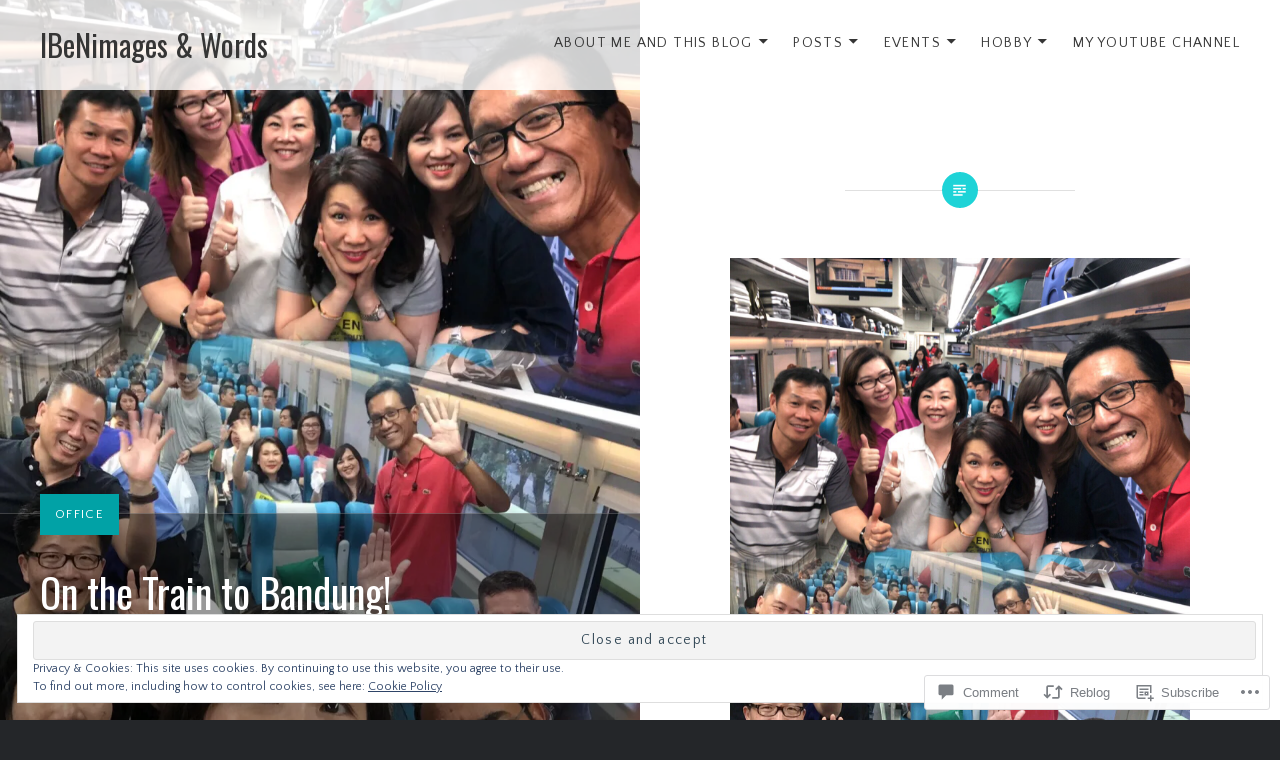

--- FILE ---
content_type: text/html; charset=UTF-8
request_url: https://ibenimages.com/2018/08/05/on-the-train-to-bandung/
body_size: 35571
content:
<!DOCTYPE html>
<html lang="en">
<head>
<meta charset="UTF-8">
<meta name="viewport" content="width=device-width, initial-scale=1">
<link rel="profile" href="http://gmpg.org/xfn/11">
<link rel="pingback" href="https://ibenimages.com/xmlrpc.php">

<title>On the Train to Bandung! &#8211; IBeNimages &amp; Words</title>
<script type="text/javascript">
  WebFontConfig = {"google":{"families":["Oswald:r:latin,latin-ext","Quattrocento+Sans:r,i,b,bi:latin,latin-ext"]},"api_url":"https:\/\/fonts-api.wp.com\/css"};
  (function() {
    var wf = document.createElement('script');
    wf.src = '/wp-content/plugins/custom-fonts/js/webfont.js';
    wf.type = 'text/javascript';
    wf.async = 'true';
    var s = document.getElementsByTagName('script')[0];
    s.parentNode.insertBefore(wf, s);
	})();
</script><style id="jetpack-custom-fonts-css">.wf-active body{font-family:"Quattrocento Sans",sans-serif}.wf-active blockquote{font-family:"Quattrocento Sans",sans-serif}.wf-active blockquote cite{font-family:"Quattrocento Sans",sans-serif}.wf-active code, .wf-active kbd, .wf-active pre, .wf-active tt, .wf-active var{font-family:"Quattrocento Sans",sans-serif}.wf-active pre{font-family:"Quattrocento Sans",sans-serif}.wf-active .menu-toggle{font-family:"Quattrocento Sans",sans-serif}.wf-active .is-singular .post-navigation .nav-links span.nav-subtitle{font-family:"Quattrocento Sans",sans-serif}.wf-active .comments-title .add-comment-link{font-family:"Quattrocento Sans",sans-serif}.wf-active .comment-navigation a{font-family:"Quattrocento Sans",sans-serif}.wf-active .widget-title{font-family:"Quattrocento Sans",sans-serif}.wf-active h1, .wf-active h2, .wf-active h3, .wf-active h4, .wf-active h5, .wf-active h6{font-family:"Oswald",sans-serif;font-weight:400;font-style:normal}.wf-active h1{font-weight:400;font-style:normal}.wf-active h2{font-style:normal;font-weight:400}.wf-active h3{font-style:normal;font-weight:400}.wf-active h4{font-style:normal;font-weight:400}.wf-active h5{font-family:"Oswald",sans-serif;font-style:normal;font-weight:400}.wf-active h6{font-family:"Oswald",sans-serif;font-style:normal;font-weight:400}.wf-active .site-title{font-style:normal;font-weight:400}.wf-active .site-banner h1{font-style:normal;font-weight:400}.wf-active .comment-body h1, .wf-active .entry-content h1{font-style:normal;font-weight:400}.wf-active .page-title h1{font-style:normal;font-weight:400}.wf-active .posts .entry-title{font-weight:400;font-style:normal}.wf-active .author-link, .wf-active .is-singular .post-navigation .nav-links span.nav-title{font-family:"Oswald",sans-serif;font-style:normal;font-weight:400}.wf-active .comments-title{font-style:normal;font-weight:400}.wf-active .widget h1, .wf-active .widget h2, .wf-active .widget h3, .wf-active .widget h4, .wf-active .widget h5, .wf-active .widget h6{font-family:"Oswald",sans-serif;font-style:normal;font-weight:400}.wf-active .is-singular.archive-eventbrite .entry-header h1{font-style:normal;font-weight:400}@media screen and (min-width: 1601px){.wf-active .site-banner h1{font-style:normal;font-weight:400}}@media screen and (max-width: 1400px){.wf-active .site-banner h1{font-style:normal;font-weight:400}}@media screen and (max-width: 1200px){.wf-active .site-banner h1{font-style:normal;font-weight:400}}@media screen and (max-width: 680px){.wf-active .site-banner h1{font-style:normal;font-weight:400}}@media screen and (max-width: 1200px){.wf-active .is-singular .entry-header h1, .wf-active .error404 .entry-header h1, .wf-active .page-header h1, .wf-active .page-template-eventbrite-index .page-header h1, .wf-active .single-event .entry-header h1{font-style:normal;font-weight:400}}@media screen and (max-width: 1200px){.wf-active .is-singular.archive-eventbrite .entry-header h1{font-style:normal;font-weight:400}}@media screen and (max-width: 960px){.wf-active .is-singular:not(.eventbrite-archive) .entry-header h1, .wf-active .error404 .entry-header h1, .wf-active .page-header h1{font-style:normal;font-weight:400}}@media screen and (max-width: 680px){.wf-active .is-singular:not(.eventbrite-archive) .entry-header h1, .wf-active .error404 .entry-header h1, .wf-active .page-header h1, .wf-active .page-template-eventbrite-index .page-header h1, .wf-active .single-event .entry-header h1{font-style:normal;font-weight:400}}@media screen and (max-width: 680px){.wf-active .is-singular.archive-eventbrite .entry-header h1{font-style:normal;font-weight:400}}</style>
<meta name='robots' content='max-image-preview:large' />
<meta name="google-site-verification" content="Of0YL5Hy2fKKTm4ofMAjDyZdsU-9smlyKAyPcefXyhk" />

<!-- Async WordPress.com Remote Login -->
<script id="wpcom_remote_login_js">
var wpcom_remote_login_extra_auth = '';
function wpcom_remote_login_remove_dom_node_id( element_id ) {
	var dom_node = document.getElementById( element_id );
	if ( dom_node ) { dom_node.parentNode.removeChild( dom_node ); }
}
function wpcom_remote_login_remove_dom_node_classes( class_name ) {
	var dom_nodes = document.querySelectorAll( '.' + class_name );
	for ( var i = 0; i < dom_nodes.length; i++ ) {
		dom_nodes[ i ].parentNode.removeChild( dom_nodes[ i ] );
	}
}
function wpcom_remote_login_final_cleanup() {
	wpcom_remote_login_remove_dom_node_classes( "wpcom_remote_login_msg" );
	wpcom_remote_login_remove_dom_node_id( "wpcom_remote_login_key" );
	wpcom_remote_login_remove_dom_node_id( "wpcom_remote_login_validate" );
	wpcom_remote_login_remove_dom_node_id( "wpcom_remote_login_js" );
	wpcom_remote_login_remove_dom_node_id( "wpcom_request_access_iframe" );
	wpcom_remote_login_remove_dom_node_id( "wpcom_request_access_styles" );
}

// Watch for messages back from the remote login
window.addEventListener( "message", function( e ) {
	if ( e.origin === "https://r-login.wordpress.com" ) {
		var data = {};
		try {
			data = JSON.parse( e.data );
		} catch( e ) {
			wpcom_remote_login_final_cleanup();
			return;
		}

		if ( data.msg === 'LOGIN' ) {
			// Clean up the login check iframe
			wpcom_remote_login_remove_dom_node_id( "wpcom_remote_login_key" );

			var id_regex = new RegExp( /^[0-9]+$/ );
			var token_regex = new RegExp( /^.*|.*|.*$/ );
			if (
				token_regex.test( data.token )
				&& id_regex.test( data.wpcomid )
			) {
				// We have everything we need to ask for a login
				var script = document.createElement( "script" );
				script.setAttribute( "id", "wpcom_remote_login_validate" );
				script.src = '/remote-login.php?wpcom_remote_login=validate'
					+ '&wpcomid=' + data.wpcomid
					+ '&token=' + encodeURIComponent( data.token )
					+ '&host=' + window.location.protocol
					+ '//' + window.location.hostname
					+ '&postid=10322'
					+ '&is_singular=1';
				document.body.appendChild( script );
			}

			return;
		}

		// Safari ITP, not logged in, so redirect
		if ( data.msg === 'LOGIN-REDIRECT' ) {
			window.location = 'https://wordpress.com/log-in?redirect_to=' + window.location.href;
			return;
		}

		// Safari ITP, storage access failed, remove the request
		if ( data.msg === 'LOGIN-REMOVE' ) {
			var css_zap = 'html { -webkit-transition: margin-top 1s; transition: margin-top 1s; } /* 9001 */ html { margin-top: 0 !important; } * html body { margin-top: 0 !important; } @media screen and ( max-width: 782px ) { html { margin-top: 0 !important; } * html body { margin-top: 0 !important; } }';
			var style_zap = document.createElement( 'style' );
			style_zap.type = 'text/css';
			style_zap.appendChild( document.createTextNode( css_zap ) );
			document.body.appendChild( style_zap );

			var e = document.getElementById( 'wpcom_request_access_iframe' );
			e.parentNode.removeChild( e );

			document.cookie = 'wordpress_com_login_access=denied; path=/; max-age=31536000';

			return;
		}

		// Safari ITP
		if ( data.msg === 'REQUEST_ACCESS' ) {
			console.log( 'request access: safari' );

			// Check ITP iframe enable/disable knob
			if ( wpcom_remote_login_extra_auth !== 'safari_itp_iframe' ) {
				return;
			}

			// If we are in a "private window" there is no ITP.
			var private_window = false;
			try {
				var opendb = window.openDatabase( null, null, null, null );
			} catch( e ) {
				private_window = true;
			}

			if ( private_window ) {
				console.log( 'private window' );
				return;
			}

			var iframe = document.createElement( 'iframe' );
			iframe.id = 'wpcom_request_access_iframe';
			iframe.setAttribute( 'scrolling', 'no' );
			iframe.setAttribute( 'sandbox', 'allow-storage-access-by-user-activation allow-scripts allow-same-origin allow-top-navigation-by-user-activation' );
			iframe.src = 'https://r-login.wordpress.com/remote-login.php?wpcom_remote_login=request_access&origin=' + encodeURIComponent( data.origin ) + '&wpcomid=' + encodeURIComponent( data.wpcomid );

			var css = 'html { -webkit-transition: margin-top 1s; transition: margin-top 1s; } /* 9001 */ html { margin-top: 46px !important; } * html body { margin-top: 46px !important; } @media screen and ( max-width: 660px ) { html { margin-top: 71px !important; } * html body { margin-top: 71px !important; } #wpcom_request_access_iframe { display: block; height: 71px !important; } } #wpcom_request_access_iframe { border: 0px; height: 46px; position: fixed; top: 0; left: 0; width: 100%; min-width: 100%; z-index: 99999; background: #23282d; } ';

			var style = document.createElement( 'style' );
			style.type = 'text/css';
			style.id = 'wpcom_request_access_styles';
			style.appendChild( document.createTextNode( css ) );
			document.body.appendChild( style );

			document.body.appendChild( iframe );
		}

		if ( data.msg === 'DONE' ) {
			wpcom_remote_login_final_cleanup();
		}
	}
}, false );

// Inject the remote login iframe after the page has had a chance to load
// more critical resources
window.addEventListener( "DOMContentLoaded", function( e ) {
	var iframe = document.createElement( "iframe" );
	iframe.style.display = "none";
	iframe.setAttribute( "scrolling", "no" );
	iframe.setAttribute( "id", "wpcom_remote_login_key" );
	iframe.src = "https://r-login.wordpress.com/remote-login.php"
		+ "?wpcom_remote_login=key"
		+ "&origin=aHR0cHM6Ly9pYmVuaW1hZ2VzLmNvbQ%3D%3D"
		+ "&wpcomid=1101255"
		+ "&time=" + Math.floor( Date.now() / 1000 );
	document.body.appendChild( iframe );
}, false );
</script>
<link rel='dns-prefetch' href='//s0.wp.com' />
<link rel='dns-prefetch' href='//widgets.wp.com' />
<link rel='dns-prefetch' href='//fonts-api.wp.com' />
<link rel='dns-prefetch' href='//af.pubmine.com' />
<link rel="alternate" type="application/rss+xml" title="IBeNimages &amp; Words &raquo; Feed" href="https://ibenimages.com/feed/" />
<link rel="alternate" type="application/rss+xml" title="IBeNimages &amp; Words &raquo; Comments Feed" href="https://ibenimages.com/comments/feed/" />
<link rel="alternate" type="application/rss+xml" title="IBeNimages &amp; Words &raquo; On the Train to Bandung! Comments Feed" href="https://ibenimages.com/2018/08/05/on-the-train-to-bandung/feed/" />
	<script type="text/javascript">
		/* <![CDATA[ */
		function addLoadEvent(func) {
			var oldonload = window.onload;
			if (typeof window.onload != 'function') {
				window.onload = func;
			} else {
				window.onload = function () {
					oldonload();
					func();
				}
			}
		}
		/* ]]> */
	</script>
	<link crossorigin='anonymous' rel='stylesheet' id='all-css-0-1' href='/_static/??-eJx9zN0KwjAMhuEbsgZ/5vBAvJbShtE1bYNJKLt7NxEEEQ9fku+Bzi60qlgVijkmm1IV6ClOqAJo67XlhI58B8XC5BUFRBfCfRDZwW9gRmUf8rtBrEJp0WjdPnAzouMm+lX/REoZP+6rtvd7uR3G4XQcr5fzMD8BGYBNRA==&cssminify=yes' type='text/css' media='all' />
<style id='wp-emoji-styles-inline-css'>

	img.wp-smiley, img.emoji {
		display: inline !important;
		border: none !important;
		box-shadow: none !important;
		height: 1em !important;
		width: 1em !important;
		margin: 0 0.07em !important;
		vertical-align: -0.1em !important;
		background: none !important;
		padding: 0 !important;
	}
/*# sourceURL=wp-emoji-styles-inline-css */
</style>
<link crossorigin='anonymous' rel='stylesheet' id='all-css-2-1' href='/wp-content/plugins/gutenberg-core/v22.2.0/build/styles/block-library/style.css?m=1764855221i&cssminify=yes' type='text/css' media='all' />
<style id='wp-block-library-inline-css'>
.has-text-align-justify {
	text-align:justify;
}
.has-text-align-justify{text-align:justify;}

/*# sourceURL=wp-block-library-inline-css */
</style><style id='global-styles-inline-css'>
:root{--wp--preset--aspect-ratio--square: 1;--wp--preset--aspect-ratio--4-3: 4/3;--wp--preset--aspect-ratio--3-4: 3/4;--wp--preset--aspect-ratio--3-2: 3/2;--wp--preset--aspect-ratio--2-3: 2/3;--wp--preset--aspect-ratio--16-9: 16/9;--wp--preset--aspect-ratio--9-16: 9/16;--wp--preset--color--black: #000000;--wp--preset--color--cyan-bluish-gray: #abb8c3;--wp--preset--color--white: #fff;--wp--preset--color--pale-pink: #f78da7;--wp--preset--color--vivid-red: #cf2e2e;--wp--preset--color--luminous-vivid-orange: #ff6900;--wp--preset--color--luminous-vivid-amber: #fcb900;--wp--preset--color--light-green-cyan: #7bdcb5;--wp--preset--color--vivid-green-cyan: #00d084;--wp--preset--color--pale-cyan-blue: #8ed1fc;--wp--preset--color--vivid-cyan-blue: #0693e3;--wp--preset--color--vivid-purple: #9b51e0;--wp--preset--color--bright-blue: #678db8;--wp--preset--color--yellow: #e7ae01;--wp--preset--color--light-gray-blue: #abb7c3;--wp--preset--color--medium-gray: #6a6c6e;--wp--preset--color--dark-gray: #1a1c1e;--wp--preset--color--dark-gray-blue: #292c2f;--wp--preset--gradient--vivid-cyan-blue-to-vivid-purple: linear-gradient(135deg,rgb(6,147,227) 0%,rgb(155,81,224) 100%);--wp--preset--gradient--light-green-cyan-to-vivid-green-cyan: linear-gradient(135deg,rgb(122,220,180) 0%,rgb(0,208,130) 100%);--wp--preset--gradient--luminous-vivid-amber-to-luminous-vivid-orange: linear-gradient(135deg,rgb(252,185,0) 0%,rgb(255,105,0) 100%);--wp--preset--gradient--luminous-vivid-orange-to-vivid-red: linear-gradient(135deg,rgb(255,105,0) 0%,rgb(207,46,46) 100%);--wp--preset--gradient--very-light-gray-to-cyan-bluish-gray: linear-gradient(135deg,rgb(238,238,238) 0%,rgb(169,184,195) 100%);--wp--preset--gradient--cool-to-warm-spectrum: linear-gradient(135deg,rgb(74,234,220) 0%,rgb(151,120,209) 20%,rgb(207,42,186) 40%,rgb(238,44,130) 60%,rgb(251,105,98) 80%,rgb(254,248,76) 100%);--wp--preset--gradient--blush-light-purple: linear-gradient(135deg,rgb(255,206,236) 0%,rgb(152,150,240) 100%);--wp--preset--gradient--blush-bordeaux: linear-gradient(135deg,rgb(254,205,165) 0%,rgb(254,45,45) 50%,rgb(107,0,62) 100%);--wp--preset--gradient--luminous-dusk: linear-gradient(135deg,rgb(255,203,112) 0%,rgb(199,81,192) 50%,rgb(65,88,208) 100%);--wp--preset--gradient--pale-ocean: linear-gradient(135deg,rgb(255,245,203) 0%,rgb(182,227,212) 50%,rgb(51,167,181) 100%);--wp--preset--gradient--electric-grass: linear-gradient(135deg,rgb(202,248,128) 0%,rgb(113,206,126) 100%);--wp--preset--gradient--midnight: linear-gradient(135deg,rgb(2,3,129) 0%,rgb(40,116,252) 100%);--wp--preset--font-size--small: 13px;--wp--preset--font-size--medium: 20px;--wp--preset--font-size--large: 36px;--wp--preset--font-size--x-large: 42px;--wp--preset--font-family--albert-sans: 'Albert Sans', sans-serif;--wp--preset--font-family--alegreya: Alegreya, serif;--wp--preset--font-family--arvo: Arvo, serif;--wp--preset--font-family--bodoni-moda: 'Bodoni Moda', serif;--wp--preset--font-family--bricolage-grotesque: 'Bricolage Grotesque', sans-serif;--wp--preset--font-family--cabin: Cabin, sans-serif;--wp--preset--font-family--chivo: Chivo, sans-serif;--wp--preset--font-family--commissioner: Commissioner, sans-serif;--wp--preset--font-family--cormorant: Cormorant, serif;--wp--preset--font-family--courier-prime: 'Courier Prime', monospace;--wp--preset--font-family--crimson-pro: 'Crimson Pro', serif;--wp--preset--font-family--dm-mono: 'DM Mono', monospace;--wp--preset--font-family--dm-sans: 'DM Sans', sans-serif;--wp--preset--font-family--dm-serif-display: 'DM Serif Display', serif;--wp--preset--font-family--domine: Domine, serif;--wp--preset--font-family--eb-garamond: 'EB Garamond', serif;--wp--preset--font-family--epilogue: Epilogue, sans-serif;--wp--preset--font-family--fahkwang: Fahkwang, sans-serif;--wp--preset--font-family--figtree: Figtree, sans-serif;--wp--preset--font-family--fira-sans: 'Fira Sans', sans-serif;--wp--preset--font-family--fjalla-one: 'Fjalla One', sans-serif;--wp--preset--font-family--fraunces: Fraunces, serif;--wp--preset--font-family--gabarito: Gabarito, system-ui;--wp--preset--font-family--ibm-plex-mono: 'IBM Plex Mono', monospace;--wp--preset--font-family--ibm-plex-sans: 'IBM Plex Sans', sans-serif;--wp--preset--font-family--ibarra-real-nova: 'Ibarra Real Nova', serif;--wp--preset--font-family--instrument-serif: 'Instrument Serif', serif;--wp--preset--font-family--inter: Inter, sans-serif;--wp--preset--font-family--josefin-sans: 'Josefin Sans', sans-serif;--wp--preset--font-family--jost: Jost, sans-serif;--wp--preset--font-family--libre-baskerville: 'Libre Baskerville', serif;--wp--preset--font-family--libre-franklin: 'Libre Franklin', sans-serif;--wp--preset--font-family--literata: Literata, serif;--wp--preset--font-family--lora: Lora, serif;--wp--preset--font-family--merriweather: Merriweather, serif;--wp--preset--font-family--montserrat: Montserrat, sans-serif;--wp--preset--font-family--newsreader: Newsreader, serif;--wp--preset--font-family--noto-sans-mono: 'Noto Sans Mono', sans-serif;--wp--preset--font-family--nunito: Nunito, sans-serif;--wp--preset--font-family--open-sans: 'Open Sans', sans-serif;--wp--preset--font-family--overpass: Overpass, sans-serif;--wp--preset--font-family--pt-serif: 'PT Serif', serif;--wp--preset--font-family--petrona: Petrona, serif;--wp--preset--font-family--piazzolla: Piazzolla, serif;--wp--preset--font-family--playfair-display: 'Playfair Display', serif;--wp--preset--font-family--plus-jakarta-sans: 'Plus Jakarta Sans', sans-serif;--wp--preset--font-family--poppins: Poppins, sans-serif;--wp--preset--font-family--raleway: Raleway, sans-serif;--wp--preset--font-family--roboto: Roboto, sans-serif;--wp--preset--font-family--roboto-slab: 'Roboto Slab', serif;--wp--preset--font-family--rubik: Rubik, sans-serif;--wp--preset--font-family--rufina: Rufina, serif;--wp--preset--font-family--sora: Sora, sans-serif;--wp--preset--font-family--source-sans-3: 'Source Sans 3', sans-serif;--wp--preset--font-family--source-serif-4: 'Source Serif 4', serif;--wp--preset--font-family--space-mono: 'Space Mono', monospace;--wp--preset--font-family--syne: Syne, sans-serif;--wp--preset--font-family--texturina: Texturina, serif;--wp--preset--font-family--urbanist: Urbanist, sans-serif;--wp--preset--font-family--work-sans: 'Work Sans', sans-serif;--wp--preset--spacing--20: 0.44rem;--wp--preset--spacing--30: 0.67rem;--wp--preset--spacing--40: 1rem;--wp--preset--spacing--50: 1.5rem;--wp--preset--spacing--60: 2.25rem;--wp--preset--spacing--70: 3.38rem;--wp--preset--spacing--80: 5.06rem;--wp--preset--shadow--natural: 6px 6px 9px rgba(0, 0, 0, 0.2);--wp--preset--shadow--deep: 12px 12px 50px rgba(0, 0, 0, 0.4);--wp--preset--shadow--sharp: 6px 6px 0px rgba(0, 0, 0, 0.2);--wp--preset--shadow--outlined: 6px 6px 0px -3px rgb(255, 255, 255), 6px 6px rgb(0, 0, 0);--wp--preset--shadow--crisp: 6px 6px 0px rgb(0, 0, 0);}:where(.is-layout-flex){gap: 0.5em;}:where(.is-layout-grid){gap: 0.5em;}body .is-layout-flex{display: flex;}.is-layout-flex{flex-wrap: wrap;align-items: center;}.is-layout-flex > :is(*, div){margin: 0;}body .is-layout-grid{display: grid;}.is-layout-grid > :is(*, div){margin: 0;}:where(.wp-block-columns.is-layout-flex){gap: 2em;}:where(.wp-block-columns.is-layout-grid){gap: 2em;}:where(.wp-block-post-template.is-layout-flex){gap: 1.25em;}:where(.wp-block-post-template.is-layout-grid){gap: 1.25em;}.has-black-color{color: var(--wp--preset--color--black) !important;}.has-cyan-bluish-gray-color{color: var(--wp--preset--color--cyan-bluish-gray) !important;}.has-white-color{color: var(--wp--preset--color--white) !important;}.has-pale-pink-color{color: var(--wp--preset--color--pale-pink) !important;}.has-vivid-red-color{color: var(--wp--preset--color--vivid-red) !important;}.has-luminous-vivid-orange-color{color: var(--wp--preset--color--luminous-vivid-orange) !important;}.has-luminous-vivid-amber-color{color: var(--wp--preset--color--luminous-vivid-amber) !important;}.has-light-green-cyan-color{color: var(--wp--preset--color--light-green-cyan) !important;}.has-vivid-green-cyan-color{color: var(--wp--preset--color--vivid-green-cyan) !important;}.has-pale-cyan-blue-color{color: var(--wp--preset--color--pale-cyan-blue) !important;}.has-vivid-cyan-blue-color{color: var(--wp--preset--color--vivid-cyan-blue) !important;}.has-vivid-purple-color{color: var(--wp--preset--color--vivid-purple) !important;}.has-black-background-color{background-color: var(--wp--preset--color--black) !important;}.has-cyan-bluish-gray-background-color{background-color: var(--wp--preset--color--cyan-bluish-gray) !important;}.has-white-background-color{background-color: var(--wp--preset--color--white) !important;}.has-pale-pink-background-color{background-color: var(--wp--preset--color--pale-pink) !important;}.has-vivid-red-background-color{background-color: var(--wp--preset--color--vivid-red) !important;}.has-luminous-vivid-orange-background-color{background-color: var(--wp--preset--color--luminous-vivid-orange) !important;}.has-luminous-vivid-amber-background-color{background-color: var(--wp--preset--color--luminous-vivid-amber) !important;}.has-light-green-cyan-background-color{background-color: var(--wp--preset--color--light-green-cyan) !important;}.has-vivid-green-cyan-background-color{background-color: var(--wp--preset--color--vivid-green-cyan) !important;}.has-pale-cyan-blue-background-color{background-color: var(--wp--preset--color--pale-cyan-blue) !important;}.has-vivid-cyan-blue-background-color{background-color: var(--wp--preset--color--vivid-cyan-blue) !important;}.has-vivid-purple-background-color{background-color: var(--wp--preset--color--vivid-purple) !important;}.has-black-border-color{border-color: var(--wp--preset--color--black) !important;}.has-cyan-bluish-gray-border-color{border-color: var(--wp--preset--color--cyan-bluish-gray) !important;}.has-white-border-color{border-color: var(--wp--preset--color--white) !important;}.has-pale-pink-border-color{border-color: var(--wp--preset--color--pale-pink) !important;}.has-vivid-red-border-color{border-color: var(--wp--preset--color--vivid-red) !important;}.has-luminous-vivid-orange-border-color{border-color: var(--wp--preset--color--luminous-vivid-orange) !important;}.has-luminous-vivid-amber-border-color{border-color: var(--wp--preset--color--luminous-vivid-amber) !important;}.has-light-green-cyan-border-color{border-color: var(--wp--preset--color--light-green-cyan) !important;}.has-vivid-green-cyan-border-color{border-color: var(--wp--preset--color--vivid-green-cyan) !important;}.has-pale-cyan-blue-border-color{border-color: var(--wp--preset--color--pale-cyan-blue) !important;}.has-vivid-cyan-blue-border-color{border-color: var(--wp--preset--color--vivid-cyan-blue) !important;}.has-vivid-purple-border-color{border-color: var(--wp--preset--color--vivid-purple) !important;}.has-vivid-cyan-blue-to-vivid-purple-gradient-background{background: var(--wp--preset--gradient--vivid-cyan-blue-to-vivid-purple) !important;}.has-light-green-cyan-to-vivid-green-cyan-gradient-background{background: var(--wp--preset--gradient--light-green-cyan-to-vivid-green-cyan) !important;}.has-luminous-vivid-amber-to-luminous-vivid-orange-gradient-background{background: var(--wp--preset--gradient--luminous-vivid-amber-to-luminous-vivid-orange) !important;}.has-luminous-vivid-orange-to-vivid-red-gradient-background{background: var(--wp--preset--gradient--luminous-vivid-orange-to-vivid-red) !important;}.has-very-light-gray-to-cyan-bluish-gray-gradient-background{background: var(--wp--preset--gradient--very-light-gray-to-cyan-bluish-gray) !important;}.has-cool-to-warm-spectrum-gradient-background{background: var(--wp--preset--gradient--cool-to-warm-spectrum) !important;}.has-blush-light-purple-gradient-background{background: var(--wp--preset--gradient--blush-light-purple) !important;}.has-blush-bordeaux-gradient-background{background: var(--wp--preset--gradient--blush-bordeaux) !important;}.has-luminous-dusk-gradient-background{background: var(--wp--preset--gradient--luminous-dusk) !important;}.has-pale-ocean-gradient-background{background: var(--wp--preset--gradient--pale-ocean) !important;}.has-electric-grass-gradient-background{background: var(--wp--preset--gradient--electric-grass) !important;}.has-midnight-gradient-background{background: var(--wp--preset--gradient--midnight) !important;}.has-small-font-size{font-size: var(--wp--preset--font-size--small) !important;}.has-medium-font-size{font-size: var(--wp--preset--font-size--medium) !important;}.has-large-font-size{font-size: var(--wp--preset--font-size--large) !important;}.has-x-large-font-size{font-size: var(--wp--preset--font-size--x-large) !important;}.has-albert-sans-font-family{font-family: var(--wp--preset--font-family--albert-sans) !important;}.has-alegreya-font-family{font-family: var(--wp--preset--font-family--alegreya) !important;}.has-arvo-font-family{font-family: var(--wp--preset--font-family--arvo) !important;}.has-bodoni-moda-font-family{font-family: var(--wp--preset--font-family--bodoni-moda) !important;}.has-bricolage-grotesque-font-family{font-family: var(--wp--preset--font-family--bricolage-grotesque) !important;}.has-cabin-font-family{font-family: var(--wp--preset--font-family--cabin) !important;}.has-chivo-font-family{font-family: var(--wp--preset--font-family--chivo) !important;}.has-commissioner-font-family{font-family: var(--wp--preset--font-family--commissioner) !important;}.has-cormorant-font-family{font-family: var(--wp--preset--font-family--cormorant) !important;}.has-courier-prime-font-family{font-family: var(--wp--preset--font-family--courier-prime) !important;}.has-crimson-pro-font-family{font-family: var(--wp--preset--font-family--crimson-pro) !important;}.has-dm-mono-font-family{font-family: var(--wp--preset--font-family--dm-mono) !important;}.has-dm-sans-font-family{font-family: var(--wp--preset--font-family--dm-sans) !important;}.has-dm-serif-display-font-family{font-family: var(--wp--preset--font-family--dm-serif-display) !important;}.has-domine-font-family{font-family: var(--wp--preset--font-family--domine) !important;}.has-eb-garamond-font-family{font-family: var(--wp--preset--font-family--eb-garamond) !important;}.has-epilogue-font-family{font-family: var(--wp--preset--font-family--epilogue) !important;}.has-fahkwang-font-family{font-family: var(--wp--preset--font-family--fahkwang) !important;}.has-figtree-font-family{font-family: var(--wp--preset--font-family--figtree) !important;}.has-fira-sans-font-family{font-family: var(--wp--preset--font-family--fira-sans) !important;}.has-fjalla-one-font-family{font-family: var(--wp--preset--font-family--fjalla-one) !important;}.has-fraunces-font-family{font-family: var(--wp--preset--font-family--fraunces) !important;}.has-gabarito-font-family{font-family: var(--wp--preset--font-family--gabarito) !important;}.has-ibm-plex-mono-font-family{font-family: var(--wp--preset--font-family--ibm-plex-mono) !important;}.has-ibm-plex-sans-font-family{font-family: var(--wp--preset--font-family--ibm-plex-sans) !important;}.has-ibarra-real-nova-font-family{font-family: var(--wp--preset--font-family--ibarra-real-nova) !important;}.has-instrument-serif-font-family{font-family: var(--wp--preset--font-family--instrument-serif) !important;}.has-inter-font-family{font-family: var(--wp--preset--font-family--inter) !important;}.has-josefin-sans-font-family{font-family: var(--wp--preset--font-family--josefin-sans) !important;}.has-jost-font-family{font-family: var(--wp--preset--font-family--jost) !important;}.has-libre-baskerville-font-family{font-family: var(--wp--preset--font-family--libre-baskerville) !important;}.has-libre-franklin-font-family{font-family: var(--wp--preset--font-family--libre-franklin) !important;}.has-literata-font-family{font-family: var(--wp--preset--font-family--literata) !important;}.has-lora-font-family{font-family: var(--wp--preset--font-family--lora) !important;}.has-merriweather-font-family{font-family: var(--wp--preset--font-family--merriweather) !important;}.has-montserrat-font-family{font-family: var(--wp--preset--font-family--montserrat) !important;}.has-newsreader-font-family{font-family: var(--wp--preset--font-family--newsreader) !important;}.has-noto-sans-mono-font-family{font-family: var(--wp--preset--font-family--noto-sans-mono) !important;}.has-nunito-font-family{font-family: var(--wp--preset--font-family--nunito) !important;}.has-open-sans-font-family{font-family: var(--wp--preset--font-family--open-sans) !important;}.has-overpass-font-family{font-family: var(--wp--preset--font-family--overpass) !important;}.has-pt-serif-font-family{font-family: var(--wp--preset--font-family--pt-serif) !important;}.has-petrona-font-family{font-family: var(--wp--preset--font-family--petrona) !important;}.has-piazzolla-font-family{font-family: var(--wp--preset--font-family--piazzolla) !important;}.has-playfair-display-font-family{font-family: var(--wp--preset--font-family--playfair-display) !important;}.has-plus-jakarta-sans-font-family{font-family: var(--wp--preset--font-family--plus-jakarta-sans) !important;}.has-poppins-font-family{font-family: var(--wp--preset--font-family--poppins) !important;}.has-raleway-font-family{font-family: var(--wp--preset--font-family--raleway) !important;}.has-roboto-font-family{font-family: var(--wp--preset--font-family--roboto) !important;}.has-roboto-slab-font-family{font-family: var(--wp--preset--font-family--roboto-slab) !important;}.has-rubik-font-family{font-family: var(--wp--preset--font-family--rubik) !important;}.has-rufina-font-family{font-family: var(--wp--preset--font-family--rufina) !important;}.has-sora-font-family{font-family: var(--wp--preset--font-family--sora) !important;}.has-source-sans-3-font-family{font-family: var(--wp--preset--font-family--source-sans-3) !important;}.has-source-serif-4-font-family{font-family: var(--wp--preset--font-family--source-serif-4) !important;}.has-space-mono-font-family{font-family: var(--wp--preset--font-family--space-mono) !important;}.has-syne-font-family{font-family: var(--wp--preset--font-family--syne) !important;}.has-texturina-font-family{font-family: var(--wp--preset--font-family--texturina) !important;}.has-urbanist-font-family{font-family: var(--wp--preset--font-family--urbanist) !important;}.has-work-sans-font-family{font-family: var(--wp--preset--font-family--work-sans) !important;}
/*# sourceURL=global-styles-inline-css */
</style>

<style id='classic-theme-styles-inline-css'>
/*! This file is auto-generated */
.wp-block-button__link{color:#fff;background-color:#32373c;border-radius:9999px;box-shadow:none;text-decoration:none;padding:calc(.667em + 2px) calc(1.333em + 2px);font-size:1.125em}.wp-block-file__button{background:#32373c;color:#fff;text-decoration:none}
/*# sourceURL=/wp-includes/css/classic-themes.min.css */
</style>
<link crossorigin='anonymous' rel='stylesheet' id='all-css-4-1' href='/_static/??-eJx9j11uAjEMhC9Ur7VoofBQ9ShVfiwaiJModpb29mSFaBFI+xIl4/lmHLwUcDkpJcUS2zEkQZdtzO4suBnG/TCCBC6RoNI8TOiD6J8DRH8jDU7kDR+CuMF/VqWuczG6OJh8MBSJu20NuwR/JO243O+g9LOOlF4D1pZKItBPDo1Bv3uXrHEn0mLcGbp0i7gNUFq6z75mSj5XNE0zG9XgXiiU6tC2ED3OVG1v7uLyS3l+L7t88sf4vttvpsM0bU9XQOeRLw==&cssminify=yes' type='text/css' media='all' />
<link rel='stylesheet' id='verbum-gutenberg-css-css' href='https://widgets.wp.com/verbum-block-editor/block-editor.css?ver=1738686361' media='all' />
<link rel='stylesheet' id='dyad-2-fonts-css' href='https://fonts-api.wp.com/css?family=Lato%3A400%2C400italic%2C700%2C700italic%7CNoto+Serif%3A400%2C400italic%2C700%2C700italic&#038;subset=latin%2Clatin-ext' media='all' />
<link crossorigin='anonymous' rel='stylesheet' id='all-css-8-1' href='/_static/??-eJyNj1EKwjAQRC9kXKytxQ/xKJKma0ybbEI3ofT2pkWwokj/ZmDe7CyMQShPESmCSyLYpA0xdBiDVP3LAyeCmyEFGgkHkwH+LfeKeQerzvhAhwwhNdBOshUFcJwsbsjlBDTWq35L6bxtKRZjUN59EavXBsytOku9nHjbf5BGL/IWGY2nDyPuVpphRq/ucqirY1GfT2XVPQEPAH9Q&cssminify=yes' type='text/css' media='all' />
<style id='dyad-2-style-inline-css'>
.byline, .date-published-word { clip: rect(1px, 1px, 1px, 1px); height: 1px; position: absolute; overflow: hidden; width: 1px; }
/*# sourceURL=dyad-2-style-inline-css */
</style>
<link crossorigin='anonymous' rel='stylesheet' id='print-css-9-1' href='/wp-content/mu-plugins/global-print/global-print.css?m=1465851035i&cssminify=yes' type='text/css' media='print' />
<style id='jetpack-global-styles-frontend-style-inline-css'>
:root { --font-headings: unset; --font-base: unset; --font-headings-default: -apple-system,BlinkMacSystemFont,"Segoe UI",Roboto,Oxygen-Sans,Ubuntu,Cantarell,"Helvetica Neue",sans-serif; --font-base-default: -apple-system,BlinkMacSystemFont,"Segoe UI",Roboto,Oxygen-Sans,Ubuntu,Cantarell,"Helvetica Neue",sans-serif;}
/*# sourceURL=jetpack-global-styles-frontend-style-inline-css */
</style>
<link crossorigin='anonymous' rel='stylesheet' id='all-css-12-1' href='/_static/??-eJyNjcsKAjEMRX/IGtQZBxfip0hMS9sxTYppGfx7H7gRN+7ugcs5sFRHKi1Ig9Jd5R6zGMyhVaTrh8G6QFHfORhYwlvw6P39PbPENZmt4G/ROQuBKWVkxxrVvuBH1lIoz2waILJekF+HUzlupnG3nQ77YZwfuRJIaQ==&cssminify=yes' type='text/css' media='all' />
<script type="text/javascript" id="jetpack_related-posts-js-extra">
/* <![CDATA[ */
var related_posts_js_options = {"post_heading":"h4"};
//# sourceURL=jetpack_related-posts-js-extra
/* ]]> */
</script>
<script type="text/javascript" id="wpcom-actionbar-placeholder-js-extra">
/* <![CDATA[ */
var actionbardata = {"siteID":"1101255","postID":"10322","siteURL":"https://ibenimages.com","xhrURL":"https://ibenimages.com/wp-admin/admin-ajax.php","nonce":"8d63a61e57","isLoggedIn":"","statusMessage":"","subsEmailDefault":"instantly","proxyScriptUrl":"https://s0.wp.com/wp-content/js/wpcom-proxy-request.js?m=1513050504i&amp;ver=20211021","shortlink":"https://wp.me/p4Cub-2Gu","i18n":{"followedText":"New posts from this site will now appear in your \u003Ca href=\"https://wordpress.com/reader\"\u003EReader\u003C/a\u003E","foldBar":"Collapse this bar","unfoldBar":"Expand this bar","shortLinkCopied":"Shortlink copied to clipboard."}};
//# sourceURL=wpcom-actionbar-placeholder-js-extra
/* ]]> */
</script>
<script type="text/javascript" id="jetpack-mu-wpcom-settings-js-before">
/* <![CDATA[ */
var JETPACK_MU_WPCOM_SETTINGS = {"assetsUrl":"https://s0.wp.com/wp-content/mu-plugins/jetpack-mu-wpcom-plugin/sun/jetpack_vendor/automattic/jetpack-mu-wpcom/src/build/"};
//# sourceURL=jetpack-mu-wpcom-settings-js-before
/* ]]> */
</script>
<script crossorigin='anonymous' type='text/javascript'  src='/_static/??-eJx1j1EKwjAQRC/kdq1Q2h/xKFKTEBKTTcwm1t7eFKtU0K9hmOENg1MEESgryugLRFe0IUarchzFdfXIhfBsSOClGCcxKTdmJSEGzvztGm+osbzDDdfWjssQU3jM76zCXJGKl9DeikrzKlvA3xJ4o1Md/bV2cUF/fkwhyVEyCDcyv0DCR7wfFgEKBFrGVBEnf2z7rtu3bT8M9gk9l2bI'></script>
<script type="text/javascript" id="rlt-proxy-js-after">
/* <![CDATA[ */
	rltInitialize( {"token":null,"iframeOrigins":["https:\/\/widgets.wp.com"]} );
//# sourceURL=rlt-proxy-js-after
/* ]]> */
</script>
<link rel="EditURI" type="application/rsd+xml" title="RSD" href="https://ibenimages.wordpress.com/xmlrpc.php?rsd" />
<meta name="generator" content="WordPress.com" />
<link rel="canonical" href="https://ibenimages.com/2018/08/05/on-the-train-to-bandung/" />
<link rel='shortlink' href='https://wp.me/p4Cub-2Gu' />
<link rel="alternate" type="application/json+oembed" href="https://public-api.wordpress.com/oembed/?format=json&amp;url=https%3A%2F%2Fibenimages.com%2F2018%2F08%2F05%2Fon-the-train-to-bandung%2F&amp;for=wpcom-auto-discovery" /><link rel="alternate" type="application/xml+oembed" href="https://public-api.wordpress.com/oembed/?format=xml&amp;url=https%3A%2F%2Fibenimages.com%2F2018%2F08%2F05%2Fon-the-train-to-bandung%2F&amp;for=wpcom-auto-discovery" />
<!-- Jetpack Open Graph Tags -->
<meta property="og:type" content="article" />
<meta property="og:title" content="On the Train to Bandung!" />
<meta property="og:url" content="https://ibenimages.com/2018/08/05/on-the-train-to-bandung/" />
<meta property="og:description" content="I&#8217;m joining Branch Manager conference in Bandung for two days, starting tomorrow. We&#8217;re departing on a train from Jakarta this afternoon. Happy to see and meet every branch leadership t…" />
<meta property="article:published_time" content="2018-08-05T12:19:01+00:00" />
<meta property="article:modified_time" content="2018-08-05T12:19:01+00:00" />
<meta property="og:site_name" content="IBeNimages &amp; Words" />
<meta property="og:image" content="https://ibenimages.com/wp-content/uploads/2018/08/camerarolltempimage-15.jpg" />
<meta property="og:image:secure_url" content="https://ibenimages.com/wp-content/uploads/2018/08/camerarolltempimage-15.jpg" />
<meta property="og:image:width" content="1280" />
<meta property="og:image:height" content="1712" />
<meta property="og:image:alt" content="" />
<meta property="og:locale" content="en_US" />
<meta property="article:publisher" content="https://www.facebook.com/WordPresscom" />
<meta name="twitter:creator" content="@IBeNimages" />
<meta name="twitter:site" content="@IBeNimages" />
<meta name="twitter:text:title" content="On the Train to Bandung!" />
<meta name="twitter:image" content="https://ibenimages.com/wp-content/uploads/2018/08/camerarolltempimage-15.jpg?w=640" />
<meta name="twitter:card" content="summary_large_image" />

<!-- End Jetpack Open Graph Tags -->
<link rel='openid.server' href='https://ibenimages.com/?openidserver=1' />
<link rel='openid.delegate' href='https://ibenimages.com/' />
<link rel="search" type="application/opensearchdescription+xml" href="https://ibenimages.com/osd.xml" title="IBeNimages &#38; Words" />
<link rel="search" type="application/opensearchdescription+xml" href="https://s1.wp.com/opensearch.xml" title="WordPress.com" />
<style type="text/css">.recentcomments a{display:inline !important;padding:0 !important;margin:0 !important;}</style>		<style type="text/css">
			.recentcomments a {
				display: inline !important;
				padding: 0 !important;
				margin: 0 !important;
			}

			table.recentcommentsavatartop img.avatar, table.recentcommentsavatarend img.avatar {
				border: 0px;
				margin: 0;
			}

			table.recentcommentsavatartop a, table.recentcommentsavatarend a {
				border: 0px !important;
				background-color: transparent !important;
			}

			td.recentcommentsavatarend, td.recentcommentsavatartop {
				padding: 0px 0px 1px 0px;
				margin: 0px;
			}

			td.recentcommentstextend {
				border: none !important;
				padding: 0px 0px 2px 10px;
			}

			.rtl td.recentcommentstextend {
				padding: 0px 10px 2px 0px;
			}

			td.recentcommentstexttop {
				border: none;
				padding: 0px 0px 0px 10px;
			}

			.rtl td.recentcommentstexttop {
				padding: 0px 10px 0px 0px;
			}
		</style>
		<meta name="description" content="I&#039;m joining Branch Manager conference in Bandung for two days, starting tomorrow. We&#039;re departing on a train from Jakarta this afternoon. Happy to see and meet every branch leadership team from all around Indonesia. We&#039;re looking forward to have two productive and fun days in Bandung!" />
<script type="text/javascript">
/* <![CDATA[ */
var wa_client = {}; wa_client.cmd = []; wa_client.config = { 'blog_id': 1101255, 'blog_language': 'en', 'is_wordads': true, 'hosting_type': 1, 'afp_account_id': 'pub-7955066532890354', 'afp_host_id': 5038568878849053, 'theme': 'pub/dyad-2', '_': { 'title': 'Advertisement', 'privacy_settings': 'Privacy Settings' }, 'formats': [ 'inline', 'belowpost', 'bottom_sticky', 'sidebar_sticky_right', 'sidebar', 'top', 'shortcode', 'gutenberg_rectangle', 'gutenberg_leaderboard', 'gutenberg_mobile_leaderboard', 'gutenberg_skyscraper' ] };
/* ]]> */
</script>
		<script type="text/javascript">

			window.doNotSellCallback = function() {

				var linkElements = [
					'a[href="https://wordpress.com/?ref=footer_blog"]',
					'a[href="https://wordpress.com/?ref=footer_website"]',
					'a[href="https://wordpress.com/?ref=vertical_footer"]',
					'a[href^="https://wordpress.com/?ref=footer_segment_"]',
				].join(',');

				var dnsLink = document.createElement( 'a' );
				dnsLink.href = 'https://wordpress.com/advertising-program-optout/';
				dnsLink.classList.add( 'do-not-sell-link' );
				dnsLink.rel = 'nofollow';
				dnsLink.style.marginLeft = '0.5em';
				dnsLink.textContent = 'Do Not Sell or Share My Personal Information';

				var creditLinks = document.querySelectorAll( linkElements );

				if ( 0 === creditLinks.length ) {
					return false;
				}

				Array.prototype.forEach.call( creditLinks, function( el ) {
					el.insertAdjacentElement( 'afterend', dnsLink );
				});

				return true;
			};

		</script>
		<style type="text/css" id="custom-colors-css">
	blockquote,
	blockquote cite,
	.comments-area-wrapper blockquote,
	.comments-area-wrapper blockquote cite {
		color: inherit;
	}

	.site-header,
	.is-scrolled .site-header,
	.home .site-header,
	.blog .site-header {
		background: transparent;
		text-shadow: none;
	}

	#page .site-header:before {
		bottom: 0;
		content: "";
		display: block;
		left: 0;
		opacity: 0.8;
		position: absolute;
		right: 0;
		top: 0;
		z-index: 0;
	}

	#site-navigation ul ul a {
		color: #fff;
	}

	.banner-featured {
		text-shadow: none;
	}

	.posts .entry-inner:before {
		opacity: 0.3;
	}

	.posts .hentry:not(.has-post-thumbnail) .entry-inner:after {
			border-color: #ddd;
	}

	.posts .hentry:not(.has-post-thumbnail):before {
		border-color: #e1e1e1;
	}

	.posts .hentry .link-more a {
		opacity: 1.0;
		-webkit-transition: opacity 0.3s;
		transition: opacity 0.3s;
	}

	.posts .hentry:hover .link-more a {
		opacity: 0.75;
	}

	.posts .edit-link a {
		color: #ccc;
	}

	.posts .edit-link a:hover {
		color: #aaa;
	}

	.widget thead tr,
	.widget tr:hover {
		background-color: rgba(0,0,0,0.1);
	}

	@media only screen and (max-width: 1200px) {
		.site-header:before,
		.is-scrolled .site-header:before {
			opacity: 1.0;
		}

		.has-post-thumbnail .entry-header .entry-meta .cat-links {
			background-color: transparent;
		}

		.has-post-thumbnail.is-singular:not(.home) .entry-header .cat-links a,
		.has-post-thumbnail.is-singular:not(.home) .entry-header .cat-links {
    		color: #6a6c6e !important;
		}
	}

	@media only screen and (max-width: 960px) {
		#site-navigation ul a,
		#site-navigation ul ul a {
			color: inherit;
		}

		.site-header #site-navigation ul ul li {
			background-color: transparent;
		}
	}

.link-more a { color: #848484;}
.site-header:before,
		.is-singular .entry-media-thumb,
		#commentform input[type="submit"],
		#infinite-handle,
		.posts-navigation,
		.site-footer,
		.site-header-cart .widget_shopping_cart_content,
		.widget_shopping_cart .mini_cart_item .remove:hover { background-color: #ffffff;}
.site-header-cart .widget_shopping_cart:before { border-bottom-color: #ffffff;}
.bypostauthor .comment-author:before { color: #ffffff;}
#site-navigation ul ul li { background-color: #939393;}
#site-navigation ul ul:before { border-bottom-color: #939393;}
#site-navigation ul ul ul:before { border-right-color: #939393;}
.posts .entry-inner:before { color: #6D6D6D;}
.posts,
		.posts .entry-media,
		.comments-area-wrapper,
		.milestone-widget .milestone-header,
		.footer-bottom-info { background-color: #F2F2F2;}
.milestone-widget .milestone-countdown { border-color: #F2F2F2;}
.milestone-widget .milestone-countdown,
		.milestone-widget .milestone-message { color: #B7B7B7;}
.site-header #site-navigation ul li { border-color: #E5E5E5;}
.comment-author.vcard cite { color: #636363;}
.bypostauthor .comment-author:before { background-color: #636363;}
.comment-meta,
		.comment .reply:before,
		.comment .reply a { color: #7F7F7F;}
.comment-meta { border-bottom-color: #B7B7B7;}
#infinite-handle span button,
		#infinite-handle span button:hover,
		#infinite-handle span button:focus,
		.posts-navigation a,
		.widget,
		.site-footer { color: #6D6D6D;}
.comments-area-wrapper { color: #6D6D6D;}
.widget_search ::-webkit-input-placeholder { color: #939393;}
.widget_search :-moz-placeholder { color: #939393;}
.widget_search ::-moz-placeholder { color: #939393;}
.widget_search :-ms-input-placeholder { color: #939393;}
.site-header,
		#site-navigation a,
		.menu-toggle,
		.comments-title .add-comment-link,
		.comments-title,
		.comments-title a,
		.comments-area-wrapper,
		.comments-area-wrapper h1,
		.comments-area-wrapper h2,
		.comments-area-wrapper h3,
		.comments-area-wrapper h4,
		.comments-area-wrapper h5,
		.comments-area-wrapper h6,
		.comment-body pre,
		.comment-footer .author.vcard,
		.comment-footer,
		#commentform input[type="submit"],
		.widget h1,
		.widget h2,
		.widget h3,
		.widget h4,
		.widget h5,
		.widget h6,
		.widget a,
		.widget button,
		.widget_search input,
		.widget input[type="submit"],
		.widget-area select,
		.widget_flickr #flickr_badge_uber_wrapper a:hover,
		.widget_flickr #flickr_badge_uber_wrapper a:link,
		.widget_flickr #flickr_badge_uber_wrapper a:active,
		.widget_flickr #flickr_badge_uber_wrapper a:visited,
		.widget_goodreads div[class^="gr_custom_each_container"],
		.milestone-header { color: #353535;}
.widget ul li,
		.widget_jp_blogs_i_follow ol li { border-top-color: #DDDDDD;}
.comment-footer,
		.widget ul li,
		.widget_jp_blogs_i_follow ol li { border-bottom-color: #DDDDDD;}
.comments-title,
		.comments-area-wrapper blockquote,
		#commentform input[type="text"],
		#commentform input[type="email"],
		#commentform input[type="url"],
		#commentform textarea,
		.widget .tagcloud a,
		.widget.widget_tag_cloud a,
		.wp_widget_tag_cloud a,
		.widget button,
		.widget input[type="submit"],
		.widget table,
		.widget th,
		.widget td,
		.widget input,
		.widget select,
		.widget textarea { border-color: #DDDDDD;}
.site-banner-header .banner-featured { color: #232323;}
.error404-widgets .widget a { color: #6D6D6D;}
.error404 .entry-content .widget ul li { color: #939393;}
.site-banner-header .banner-featured,
		.banner-custom-header .site-banner-header h1:before,
		.has-post-thumbnail .entry-meta .cat-links,
		.widget_shopping_cart .mini_cart_item .remove,
		.woocommerce-tabs ul.tabs li.active a,
		.widget_price_filter .ui-slider .ui-slider-handle,
		.widget_price_filter .ui-slider .ui-slider-range,
		.single-product div.product .woocommerce-product-gallery .woocommerce-product-gallery__trigger { background-color: #01a2a6;}
.button,
		button,
		input[type="submit"],
		.onsale { background-color: #01A2A6;}
.button,
		button,
		input[type="submit"],
		table.shop_table td.actions .coupon .button { border-color: #01a2a6;}
.single-product div.product .price .amount,
		.star-rating span:before,
		p.stars:hover a:before,
		p.stars.selected a.active:before,
		p.stars.selected a:not(.active):before { color: #01a2a6;}
.error404 .entry-content .widget ul li { border-color: #01A2A6;}
pre:before,
		.link-more a,
		.posts .hentry:hover .link-more a,
		.is-singular .entry-inner:after,
		.error404 .entry-inner:after,
		.page-template-eventbrite-index .page-header:after,
		.single-event .entry-header:after,
		.is-singular .post-navigation .nav-links:after,
		.single-product div.product:after,
		.single-product .product section:first-of-type::after,
		.product .button,
		ul.products li.product .button { background-color: #1ED3D7;}
.has-post-thumbnail.is-singular:not(.home) .entry-header .cat-links a { color: #004F50;}
</style>
<link rel="icon" href="https://ibenimages.com/wp-content/uploads/2025/01/image.jpg?w=32" sizes="32x32" />
<link rel="icon" href="https://ibenimages.com/wp-content/uploads/2025/01/image.jpg?w=192" sizes="192x192" />
<link rel="apple-touch-icon" href="https://ibenimages.com/wp-content/uploads/2025/01/image.jpg?w=180" />
<meta name="msapplication-TileImage" content="https://ibenimages.com/wp-content/uploads/2025/01/image.jpg?w=270" />
<!-- Jetpack Google Analytics -->
			<script type='text/javascript'>
				var _gaq = _gaq || [];
				_gaq.push(['_setAccount', 'UA-156419231-1']);
_gaq.push(['_trackPageview']);
				(function() {
					var ga = document.createElement('script'); ga.type = 'text/javascript'; ga.async = true;
					ga.src = ('https:' === document.location.protocol ? 'https://ssl' : 'http://www') + '.google-analytics.com/ga.js';
					var s = document.getElementsByTagName('script')[0]; s.parentNode.insertBefore(ga, s);
				})();
			</script>
			<!-- End Jetpack Google Analytics -->
<script type="text/javascript">
	window.google_analytics_uacct = "UA-52447-2";
</script>

<script type="text/javascript">
	var _gaq = _gaq || [];
	_gaq.push(['_setAccount', 'UA-52447-2']);
	_gaq.push(['_gat._anonymizeIp']);
	_gaq.push(['_setDomainName', 'none']);
	_gaq.push(['_setAllowLinker', true]);
	_gaq.push(['_initData']);
	_gaq.push(['_trackPageview']);

	(function() {
		var ga = document.createElement('script'); ga.type = 'text/javascript'; ga.async = true;
		ga.src = ('https:' == document.location.protocol ? 'https://ssl' : 'http://www') + '.google-analytics.com/ga.js';
		(document.getElementsByTagName('head')[0] || document.getElementsByTagName('body')[0]).appendChild(ga);
	})();
</script>
<link crossorigin='anonymous' rel='stylesheet' id='all-css-0-3' href='/_static/??-eJylzs0KwjAQBOAXMi7+1OJBfBSJm6Vsm2RDd0Pp25uDikfR4wzDx8BSHEo2ygapuhLrwFlhJCsep2cGrRlunBHuUXBS0IULzVtU3cDXQJJQIymgn6UqxffmVfzoLRwGsnZKkH10iQJ7x81ola2R/mRNiiui9qFd02XXd4d9fz4du/EBJXd5+A==&cssminify=yes' type='text/css' media='all' />
</head>

<body class="wp-singular post-template-default single single-post postid-10322 single-format-standard wp-embed-responsive wp-theme-pubdyad-2 customizer-styles-applied is-singular has-post-thumbnail no-js jetpack-reblog-enabled author-hidden custom-colors">
<div id="page" class="hfeed site">
	<a class="skip-link screen-reader-text" href="#content">Skip to content</a>

	<header id="masthead" class="site-header" role="banner">
		<div class="site-branding">
						<h1 class="site-title">
				<a href="https://ibenimages.com/" rel="home">
					IBeNimages &amp; Words				</a>
			</h1>
			<p class="site-description">IBeNimages &amp; Words</p>
		</div><!-- .site-branding -->

		<nav id="site-navigation" class="main-navigation" role="navigation">
			<button class="menu-toggle" aria-controls="primary-menu" aria-expanded="false">Menu</button>
			<div class="primary-menu"><ul id="primary-menu" class="menu"><li id="menu-item-17019" class="menu-item menu-item-type-post_type menu-item-object-page menu-item-has-children menu-item-17019"><a href="https://ibenimages.com/about-me-and-this-blog/">About Me and This Blog</a>
<ul class="sub-menu">
	<li id="menu-item-12321" class="menu-item menu-item-type-post_type menu-item-object-page menu-item-12321"><a href="https://ibenimages.com/my-golf-gear/">My Golf Clubs</a></li>
	<li id="menu-item-12320" class="menu-item menu-item-type-post_type menu-item-object-page menu-item-12320"><a href="https://ibenimages.com/my-gadgets/">My Gadgets</a></li>
	<li id="menu-item-13411" class="menu-item menu-item-type-post_type menu-item-object-page menu-item-13411"><a href="https://ibenimages.com/my-cycling-gears/">My Cycling Gears</a></li>
	<li id="menu-item-12319" class="menu-item menu-item-type-post_type menu-item-object-page current_page_parent menu-item-12319"><a href="https://ibenimages.com/my-top-posts/">My Most Popular Posts</a></li>
</ul>
</li>
<li id="menu-item-12444" class="menu-item menu-item-type-post_type menu-item-object-page menu-item-has-children menu-item-12444"><a href="https://ibenimages.com/posts/">Posts</a>
<ul class="sub-menu">
	<li id="menu-item-13846" class="menu-item menu-item-type-taxonomy menu-item-object-category menu-item-13846"><a href="https://ibenimages.com/category/business-management/">Business &amp; Management</a></li>
	<li id="menu-item-12326" class="menu-item menu-item-type-taxonomy menu-item-object-category menu-item-12326"><a href="https://ibenimages.com/category/food-and-coffee/">Food and Coffee</a></li>
	<li id="menu-item-12327" class="menu-item menu-item-type-taxonomy menu-item-object-category menu-item-12327"><a href="https://ibenimages.com/category/movie/">Movie</a></li>
	<li id="menu-item-12325" class="menu-item menu-item-type-taxonomy menu-item-object-category menu-item-12325"><a href="https://ibenimages.com/category/current-affairs/">Politics and Current Affairs</a></li>
	<li id="menu-item-12328" class="menu-item menu-item-type-taxonomy menu-item-object-category menu-item-12328"><a href="https://ibenimages.com/category/music/">Music</a></li>
	<li id="menu-item-12330" class="menu-item menu-item-type-taxonomy menu-item-object-category menu-item-12330"><a href="https://ibenimages.com/category/snapshots-of-indonesia/">Snapshots of Indonesia</a></li>
	<li id="menu-item-12331" class="menu-item menu-item-type-taxonomy menu-item-object-category menu-item-12331"><a href="https://ibenimages.com/category/snapshot-of-the-world/">Snapshot of the World</a></li>
</ul>
</li>
<li id="menu-item-12450" class="menu-item menu-item-type-post_type menu-item-object-page menu-item-has-children menu-item-12450"><a href="https://ibenimages.com/events/">Events</a>
<ul class="sub-menu">
	<li id="menu-item-12324" class="menu-item menu-item-type-taxonomy menu-item-object-category current-post-ancestor current-menu-parent current-post-parent menu-item-12324"><a href="https://ibenimages.com/category/office/">Office Life</a></li>
	<li id="menu-item-12322" class="menu-item menu-item-type-taxonomy menu-item-object-category menu-item-12322"><a href="https://ibenimages.com/category/family/">Family Holiday and Events</a></li>
	<li id="menu-item-12323" class="menu-item menu-item-type-taxonomy menu-item-object-category menu-item-12323"><a href="https://ibenimages.com/category/buddy/">Great Times With Buddies</a></li>
	<li id="menu-item-14312" class="menu-item menu-item-type-taxonomy menu-item-object-category menu-item-14312"><a href="https://ibenimages.com/category/neighborhood/">Life around Neighborhood</a></li>
</ul>
</li>
<li id="menu-item-12339" class="menu-item menu-item-type-post_type menu-item-object-page menu-item-has-children menu-item-12339"><a href="https://ibenimages.com/hobby/">Hobby</a>
<ul class="sub-menu">
	<li id="menu-item-12343" class="menu-item menu-item-type-taxonomy menu-item-object-category menu-item-12343"><a href="https://ibenimages.com/category/cycling/">Cycling</a></li>
	<li id="menu-item-12341" class="menu-item menu-item-type-taxonomy menu-item-object-category menu-item-12341"><a href="https://ibenimages.com/category/football/">Football</a></li>
	<li id="menu-item-12340" class="menu-item menu-item-type-taxonomy menu-item-object-category menu-item-12340"><a href="https://ibenimages.com/category/golf/">Golf</a></li>
	<li id="menu-item-12344" class="menu-item menu-item-type-taxonomy menu-item-object-category menu-item-12344"><a href="https://ibenimages.com/category/games/">Games</a></li>
	<li id="menu-item-12342" class="menu-item menu-item-type-taxonomy menu-item-object-category menu-item-12342"><a href="https://ibenimages.com/category/gadgets/">Gadgets</a></li>
	<li id="menu-item-12345" class="menu-item menu-item-type-taxonomy menu-item-object-category menu-item-12345"><a href="https://ibenimages.com/category/photography/">Photography</a></li>
	<li id="menu-item-14948" class="menu-item menu-item-type-taxonomy menu-item-object-category menu-item-14948"><a href="https://ibenimages.com/category/running/">Running</a></li>
</ul>
</li>
<li id="menu-item-12367" class="menu-item menu-item-type-custom menu-item-object-custom menu-item-12367"><a href="https://www.youtube.com/user/ibenimages">My YouTube Channel</a></li>
</ul></div>		</nav>

	</header><!-- #masthead -->

	<div class="site-inner">

		
		<div id="content" class="site-content">

	<main id="primary" class="content-area" role="main">

		
			
<article id="post-10322" class="post-10322 post type-post status-publish format-standard hentry category-office has-post-thumbnail fallback-thumbnail">
			
		<div class="entry-media" style="background-image: url(https://ibenimages.files.wordpress.com/2018/08/camerarolltempimage-15.jpg?w=960&#038;h=1280&#038;crop=1)">
			<div class="entry-media-thumb" style="background-image: url(https://ibenimages.files.wordpress.com/2018/08/camerarolltempimage-15.jpg?w=960&#038;h=640&#038;crop=1); "></div>
		</div><!-- .entry-media -->
	

	<div class="entry-inner">

		<header class="entry-header">
			<div class="entry-meta">
				<span class="cat-links"><a href="https://ibenimages.com/category/office/" rel="category tag">Office</a></span>			</div><!-- .entry-meta -->

			<h1 class="entry-title">On the Train to Bandung!</h1>
			<div class="entry-posted">
				<div class="posted-info"><span class="byline">Posted by <span class="author vcard"><a class="url fn n" href="https://ibenimages.com/author/ibenimages/">Ibenimages</a></span></span><span class="posted-on"> <span class="date-published-word">on</span> <a href="https://ibenimages.com/2018/08/05/on-the-train-to-bandung/" rel="bookmark"><time class="entry-date published updated" datetime="2018-08-05T19:19:01+07:00">5 August 2018</time></a></span></div>			</div><!-- .entry-posted -->
		</header><!-- .entry-header -->

		<div class="entry-content">
			<p><img data-attachment-id="10321" data-permalink="https://ibenimages.com/2018/08/05/on-the-train-to-bandung/camerarolltempimage-15-2/" data-orig-file="https://ibenimages.com/wp-content/uploads/2018/08/camerarolltempimage-15.jpg" data-orig-size="1280,1712" data-comments-opened="1" data-image-meta="{&quot;aperture&quot;:&quot;0&quot;,&quot;credit&quot;:&quot;&quot;,&quot;camera&quot;:&quot;&quot;,&quot;caption&quot;:&quot;&quot;,&quot;created_timestamp&quot;:&quot;0&quot;,&quot;copyright&quot;:&quot;&quot;,&quot;focal_length&quot;:&quot;0&quot;,&quot;iso&quot;:&quot;0&quot;,&quot;shutter_speed&quot;:&quot;0&quot;,&quot;title&quot;:&quot;&quot;,&quot;orientation&quot;:&quot;1&quot;}" data-image-title="camerarolltempimage-15" data-image-description="" data-image-caption="" data-medium-file="https://ibenimages.com/wp-content/uploads/2018/08/camerarolltempimage-15.jpg?w=224" data-large-file="https://ibenimages.com/wp-content/uploads/2018/08/camerarolltempimage-15.jpg?w=766" src="https://ibenimages.com/wp-content/uploads/2018/08/camerarolltempimage-15.jpg?w=1000" class="size-full wp-image-10321"   srcset="https://ibenimages.com/wp-content/uploads/2018/08/camerarolltempimage-15.jpg 1280w, https://ibenimages.com/wp-content/uploads/2018/08/camerarolltempimage-15.jpg?w=112&amp;h=150 112w, https://ibenimages.com/wp-content/uploads/2018/08/camerarolltempimage-15.jpg?w=224&amp;h=300 224w, https://ibenimages.com/wp-content/uploads/2018/08/camerarolltempimage-15.jpg?w=768&amp;h=1027 768w" sizes="(max-width: 1280px) 100vw, 1280px"></p>
<p>I&#8217;m joining Branch Manager conference in Bandung for two days, starting tomorrow. We&#8217;re departing on a train from Jakarta this afternoon.</p>
<p>Happy to see and meet every branch leadership team from all around Indonesia. We&#8217;re looking forward to have two productive and fun days in Bandung!</p>
<span id="wordads-inline-marker" style="display: none;"></span><div id="jp-post-flair" class="sharedaddy sd-like-enabled sd-sharing-enabled"><div class="sharedaddy sd-sharing-enabled"><div class="robots-nocontent sd-block sd-social sd-social-icon-text sd-sharing"><h3 class="sd-title">Share this:</h3><div class="sd-content"><ul><li class="share-twitter"><a rel="nofollow noopener noreferrer"
				data-shared="sharing-twitter-10322"
				class="share-twitter sd-button share-icon"
				href="https://ibenimages.com/2018/08/05/on-the-train-to-bandung/?share=twitter"
				target="_blank"
				aria-labelledby="sharing-twitter-10322"
				>
				<span id="sharing-twitter-10322" hidden>Share on X (Opens in new window)</span>
				<span>X</span>
			</a></li><li class="share-facebook"><a rel="nofollow noopener noreferrer"
				data-shared="sharing-facebook-10322"
				class="share-facebook sd-button share-icon"
				href="https://ibenimages.com/2018/08/05/on-the-train-to-bandung/?share=facebook"
				target="_blank"
				aria-labelledby="sharing-facebook-10322"
				>
				<span id="sharing-facebook-10322" hidden>Share on Facebook (Opens in new window)</span>
				<span>Facebook</span>
			</a></li><li class="share-pinterest"><a rel="nofollow noopener noreferrer"
				data-shared="sharing-pinterest-10322"
				class="share-pinterest sd-button share-icon"
				href="https://ibenimages.com/2018/08/05/on-the-train-to-bandung/?share=pinterest"
				target="_blank"
				aria-labelledby="sharing-pinterest-10322"
				>
				<span id="sharing-pinterest-10322" hidden>Share on Pinterest (Opens in new window)</span>
				<span>Pinterest</span>
			</a></li><li class="share-jetpack-whatsapp"><a rel="nofollow noopener noreferrer"
				data-shared="sharing-whatsapp-10322"
				class="share-jetpack-whatsapp sd-button share-icon"
				href="https://ibenimages.com/2018/08/05/on-the-train-to-bandung/?share=jetpack-whatsapp"
				target="_blank"
				aria-labelledby="sharing-whatsapp-10322"
				>
				<span id="sharing-whatsapp-10322" hidden>Share on WhatsApp (Opens in new window)</span>
				<span>WhatsApp</span>
			</a></li><li class="share-linkedin"><a rel="nofollow noopener noreferrer"
				data-shared="sharing-linkedin-10322"
				class="share-linkedin sd-button share-icon"
				href="https://ibenimages.com/2018/08/05/on-the-train-to-bandung/?share=linkedin"
				target="_blank"
				aria-labelledby="sharing-linkedin-10322"
				>
				<span id="sharing-linkedin-10322" hidden>Share on LinkedIn (Opens in new window)</span>
				<span>LinkedIn</span>
			</a></li><li class="share-pocket"><a rel="nofollow noopener noreferrer"
				data-shared="sharing-pocket-10322"
				class="share-pocket sd-button share-icon"
				href="https://ibenimages.com/2018/08/05/on-the-train-to-bandung/?share=pocket"
				target="_blank"
				aria-labelledby="sharing-pocket-10322"
				>
				<span id="sharing-pocket-10322" hidden>Share on Pocket (Opens in new window)</span>
				<span>Pocket</span>
			</a></li><li class="share-email"><a rel="nofollow noopener noreferrer"
				data-shared="sharing-email-10322"
				class="share-email sd-button share-icon"
				href="mailto:?subject=%5BShared%20Post%5D%20On%20the%20Train%20to%20Bandung%21&#038;body=https%3A%2F%2Fibenimages.com%2F2018%2F08%2F05%2Fon-the-train-to-bandung%2F&#038;share=email"
				target="_blank"
				aria-labelledby="sharing-email-10322"
				data-email-share-error-title="Do you have email set up?" data-email-share-error-text="If you&#039;re having problems sharing via email, you might not have email set up for your browser. You may need to create a new email yourself." data-email-share-nonce="b078daaa67" data-email-share-track-url="https://ibenimages.com/2018/08/05/on-the-train-to-bandung/?share=email">
				<span id="sharing-email-10322" hidden>Email a link to a friend (Opens in new window)</span>
				<span>Email</span>
			</a></li><li class="share-end"></li></ul></div></div></div><div class='sharedaddy sd-block sd-like jetpack-likes-widget-wrapper jetpack-likes-widget-unloaded' id='like-post-wrapper-1101255-10322-69704e3b48442' data-src='//widgets.wp.com/likes/index.html?ver=20260121#blog_id=1101255&amp;post_id=10322&amp;origin=ibenimages.wordpress.com&amp;obj_id=1101255-10322-69704e3b48442&amp;domain=ibenimages.com' data-name='like-post-frame-1101255-10322-69704e3b48442' data-title='Like or Reblog'><div class='likes-widget-placeholder post-likes-widget-placeholder' style='height: 55px;'><span class='button'><span>Like</span></span> <span class='loading'>Loading...</span></div><span class='sd-text-color'></span><a class='sd-link-color'></a></div>
<div id='jp-relatedposts' class='jp-relatedposts' >
	
</div></div>					</div><!-- .entry-content -->

		
			</div><!-- .entry-inner -->
</article><!-- #post-## -->


			
	<nav class="navigation post-navigation" aria-label="Posts">
		<h2 class="screen-reader-text">Post navigation</h2>
		<div class="nav-links"><div class="nav-previous"><a href="https://ibenimages.com/2018/08/04/10315/" rel="prev"><div class="nav-previous"><span class="nav-subtitle">Previous Post</span> <span class="nav-title">Golf is A Strange Game</span></div></a></div><div class="nav-next"><a href="https://ibenimages.com/2018/08/07/branch-manager-conference-2018/" rel="next"><div class="nav-next"><span class="nav-subtitle">Next Post</span> <span class="nav-title">Branch Manager Conference 2018</span></div></a></div></div>
	</nav>
		
		
<div class="comments-area-wrapper">

	<div id="comments" class="comments-area">

		
		
		
			<div id="respond" class="comment-respond">
		<h3 id="reply-title" class="comment-reply-title">Leave a comment <small><a rel="nofollow" id="cancel-comment-reply-link" href="/2018/08/05/on-the-train-to-bandung/#respond" style="display:none;">Cancel reply</a></small></h3><form action="https://ibenimages.com/wp-comments-post.php" method="post" id="commentform" class="comment-form">


<div class="comment-form__verbum transparent"></div><div class="verbum-form-meta"><input type='hidden' name='comment_post_ID' value='10322' id='comment_post_ID' />
<input type='hidden' name='comment_parent' id='comment_parent' value='0' />

			<input type="hidden" name="highlander_comment_nonce" id="highlander_comment_nonce" value="fdd36e6524" />
			<input type="hidden" name="verbum_show_subscription_modal" value="" /></div><p style="display: none;"><input type="hidden" id="akismet_comment_nonce" name="akismet_comment_nonce" value="8f966f6d67" /></p><p style="display: none !important;" class="akismet-fields-container" data-prefix="ak_"><label>&#916;<textarea name="ak_hp_textarea" cols="45" rows="8" maxlength="100"></textarea></label><input type="hidden" id="ak_js_1" name="ak_js" value="89"/><script type="text/javascript">
/* <![CDATA[ */
document.getElementById( "ak_js_1" ).setAttribute( "value", ( new Date() ).getTime() );
/* ]]> */
</script>
</p></form>	</div><!-- #respond -->
	
	</div><!-- #comments -->
</div><!-- .comments-area-wrapper -->

	</main><!-- #primary -->


		</div><!-- #content -->

		<footer id="colophon" class="site-footer" role="contentinfo">
			
				<div class="widget-area widgets-four" role="complementary">
					<div class="grid-container">
						
		<aside id="recent-posts-2" class="widget widget_recent_entries">
		<h3 class="widget-title">Recent Posts</h3>
		<ul>
											<li>
					<a href="https://ibenimages.com/2026/01/20/pembelajaran-tahun-2025-artificial-intelligence/">Pembelajaran Tahun 2025: Artificial Intelligence</a>
									</li>
											<li>
					<a href="https://ibenimages.com/2026/01/06/annual-sports-review-2025/">Annual Sports Review 2025</a>
									</li>
											<li>
					<a href="https://ibenimages.com/2026/01/05/behind-the-scene-from-host-of-dalem-kamulyan-photo-shoot/">Behind the Scene from “Host of Dalem Kamulyan” Photo Shoot</a>
									</li>
											<li>
					<a href="https://ibenimages.com/2026/01/05/dalem-kamulyan/">Dalem Kamulyan</a>
									</li>
											<li>
					<a href="https://ibenimages.com/2025/12/28/soto-sholeh-al-barokah-destinasi-wajib-kuliner-jogja/">Soto Sholeh Al-Barokah: Destinasi Wajib Kuliner Jogja</a>
									</li>
											<li>
					<a href="https://ibenimages.com/2025/12/27/rumah-barokah/">Rumah Barokah</a>
									</li>
											<li>
					<a href="https://ibenimages.com/2025/12/25/road-trip-pertama-palisade/">Road Trip Pertama Palisade</a>
									</li>
											<li>
					<a href="https://ibenimages.com/2025/12/22/kebersamaan-indobankers-akhir-tahun/">Kebersamaan IndoBankers Akhir Tahun 2025</a>
									</li>
											<li>
					<a href="https://ibenimages.com/2025/12/21/abn-hr-year-end-dinner-2025-antara-kado-baju-ungu-dan-resolusi-yang-mustahil/">ABN HR Year End Dinner 2025: Antara Kado, Baju Ungu, dan Resolusi yang Mustahil</a>
									</li>
											<li>
					<a href="https://ibenimages.com/2025/12/13/jogjarockarta-2025-war-dance-dan-akhir-sebuah-era/">Jogjarockarta 2025: War Dance dan Akhir Sebuah Era</a>
									</li>
					</ul>

		</aside><aside id="tag_cloud-2" class="widget widget_tag_cloud"><h3 class="widget-title">Space of Interests</h3><div style="overflow: hidden;"><a href="https://ibenimages.com/category/buddy/" style="font-size: 140.16786570743%; padding: 1px; margin: 1px;"  title="Buddy (341)">Buddy</a> <a href="https://ibenimages.com/tag/business-management/" style="font-size: 102.51798561151%; padding: 1px; margin: 1px;"  title="Business &amp; Management (27)">Business &amp; Management</a> <a href="https://ibenimages.com/category/current-affairs/" style="font-size: 110.79136690647%; padding: 1px; margin: 1px;"  title="Current Affairs (96)">Current Affairs</a> <a href="https://ibenimages.com/tag/cycling/" style="font-size: 112.35011990408%; padding: 1px; margin: 1px;"  title="Cycling (109)">Cycling</a> <a href="https://ibenimages.com/tag/family/" style="font-size: 250%; padding: 1px; margin: 1px;"  title="Family (1257)">Family</a> <a href="https://ibenimages.com/category/family/family-holiday/" style="font-size: 118.82494004796%; padding: 1px; margin: 1px;"  title="Family Holiday (163)">Family Holiday</a> <a href="https://ibenimages.com/category/favorites/" style="font-size: 100.47961630695%; padding: 1px; margin: 1px;"  title="Favorites (10)">Favorites</a> <a href="https://ibenimages.com/category/food-and-coffee/" style="font-size: 112.82973621103%; padding: 1px; margin: 1px;"  title="Food and Coffee (113)">Food and Coffee</a> <a href="https://ibenimages.com/tag/football/" style="font-size: 110.79136690647%; padding: 1px; margin: 1px;"  title="Football (96)">Football</a> <a href="https://ibenimages.com/tag/gadgets/" style="font-size: 106.47482014388%; padding: 1px; margin: 1px;"  title="Gadgets (60)">Gadgets</a> <a href="https://ibenimages.com/tag/games/" style="font-size: 101.91846522782%; padding: 1px; margin: 1px;"  title="Games (22)">Games</a> <a href="https://ibenimages.com/tag/golf/" style="font-size: 111.51079136691%; padding: 1px; margin: 1px;"  title="Golf (102)">Golf</a> <a href="https://ibenimages.com/category/hr-related-articles/" style="font-size: 100.47961630695%; padding: 1px; margin: 1px;"  title="HR Related Articles (10)">HR Related Articles</a> <a href="https://ibenimages.com/category/islam/" style="font-size: 110.43165467626%; padding: 1px; margin: 1px;"  title="Islam (93)">Islam</a> <a href="https://ibenimages.com/category/mosque-baitussalam-project/" style="font-size: 100%; padding: 1px; margin: 1px;"  title="Mosque Baitussalam Project (6)">Mosque Baitussalam Project</a> <a href="https://ibenimages.com/tag/movie/" style="font-size: 101.43884892086%; padding: 1px; margin: 1px;"  title="Movie (18)">Movie</a> <a href="https://ibenimages.com/tag/music/" style="font-size: 103.23741007194%; padding: 1px; margin: 1px;"  title="Music (33)">Music</a> <a href="https://ibenimages.com/tag/neighborhood/" style="font-size: 101.5587529976%; padding: 1px; margin: 1px;"  title="Neighborhood (19)">Neighborhood</a> <a href="https://ibenimages.com/category/office/" style="font-size: 135.49160671463%; padding: 1px; margin: 1px;"  title="Office (302)">Office</a> <a href="https://ibenimages.com/tag/photography/" style="font-size: 107.43405275779%; padding: 1px; margin: 1px;"  title="Photography (68)">Photography</a> <a href="https://ibenimages.com/tag/running/" style="font-size: 105.99520383693%; padding: 1px; margin: 1px;"  title="Running (56)">Running</a> <a href="https://ibenimages.com/category/sif-story/" style="font-size: 100.23980815348%; padding: 1px; margin: 1px;"  title="SIF Story (8)">SIF Story</a> <a href="https://ibenimages.com/category/snapshot-of-the-world/" style="font-size: 152.39808153477%; padding: 1px; margin: 1px;"  title="Snapshot of the World (443)">Snapshot of the World</a> <a href="https://ibenimages.com/category/snapshots-of-indonesia/" style="font-size: 168.22541966427%; padding: 1px; margin: 1px;"  title="Snapshots of Indonesia (575)">Snapshots of Indonesia</a> <a href="https://ibenimages.com/category/sports/" style="font-size: 126.97841726619%; padding: 1px; margin: 1px;"  title="Sports (231)">Sports</a> <a href="https://ibenimages.com/category/study/" style="font-size: 103.47721822542%; padding: 1px; margin: 1px;"  title="Study (35)">Study</a> <a href="https://ibenimages.com/category/stuffs/" style="font-size: 111.39088729017%; padding: 1px; margin: 1px;"  title="Stuffs (101)">Stuffs</a> <a href="https://ibenimages.com/category/traveling/" style="font-size: 109.11270983213%; padding: 1px; margin: 1px;"  title="Traveling (82)">Traveling</a> <a href="https://ibenimages.com/category/vlogging/" style="font-size: 101.19904076739%; padding: 1px; margin: 1px;"  title="Vlogging (16)">Vlogging</a> <a href="https://ibenimages.com/category/world-cup-2018/" style="font-size: 102.75779376499%; padding: 1px; margin: 1px;"  title="World Cup 2018 (29)">World Cup 2018</a> </div></aside><aside id="categories-1" class="widget widget_categories"><h3 class="widget-title">Posts Categories</h3><form action="https://ibenimages.com" method="get"><label class="screen-reader-text" for="cat">Posts Categories</label><select  name='cat' id='cat' class='postform'>
	<option value='-1'>Select Category</option>
	<option class="level-0" value="1356">Blogroll&nbsp;&nbsp;(5)</option>
	<option class="level-0" value="59377">Buddy&nbsp;&nbsp;(341)</option>
	<option class="level-0" value="10783">Business &amp; Management&nbsp;&nbsp;(27)</option>
	<option class="level-0" value="182">Current Affairs&nbsp;&nbsp;(96)</option>
	<option class="level-0" value="1676">Cycling&nbsp;&nbsp;(109)</option>
	<option class="level-0" value="406">Family&nbsp;&nbsp;(1,257)</option>
	<option class="level-1" value="966973">&nbsp;&nbsp;&nbsp;Family Holiday&nbsp;&nbsp;(163)</option>
	<option class="level-0" value="1722">Favorites&nbsp;&nbsp;(10)</option>
	<option class="level-0" value="690944">Food and Coffee&nbsp;&nbsp;(113)</option>
	<option class="level-0" value="1134">Football&nbsp;&nbsp;(96)</option>
	<option class="level-0" value="1559">Gadgets&nbsp;&nbsp;(60)</option>
	<option class="level-0" value="21">Games&nbsp;&nbsp;(22)</option>
	<option class="level-0" value="2306">Golf&nbsp;&nbsp;(102)</option>
	<option class="level-0" value="15093164">HR Related Articles&nbsp;&nbsp;(10)</option>
	<option class="level-0" value="420">Islam&nbsp;&nbsp;(93)</option>
	<option class="level-0" value="361604223">Mosque Baitussalam Project&nbsp;&nbsp;(6)</option>
	<option class="level-0" value="859">Movie&nbsp;&nbsp;(18)</option>
	<option class="level-0" value="18">Music&nbsp;&nbsp;(33)</option>
	<option class="level-0" value="18443">Neighborhood&nbsp;&nbsp;(19)</option>
	<option class="level-0" value="315">Office&nbsp;&nbsp;(302)</option>
	<option class="level-0" value="436">Photography&nbsp;&nbsp;(68)</option>
	<option class="level-0" value="1675">Running&nbsp;&nbsp;(56)</option>
	<option class="level-0" value="92083949">SIF Story&nbsp;&nbsp;(8)</option>
	<option class="level-0" value="53979409">Snapshot of the World&nbsp;&nbsp;(443)</option>
	<option class="level-0" value="53979396">Snapshots of Indonesia&nbsp;&nbsp;(575)</option>
	<option class="level-0" value="67">Sports&nbsp;&nbsp;(231)</option>
	<option class="level-0" value="4107672">Stop Smoking 2008&nbsp;&nbsp;(1)</option>
	<option class="level-0" value="2136">Study&nbsp;&nbsp;(35)</option>
	<option class="level-0" value="15886">Stuffs&nbsp;&nbsp;(101)</option>
	<option class="level-0" value="4164">Traveling&nbsp;&nbsp;(82)</option>
	<option class="level-0" value="93">Vlogging&nbsp;&nbsp;(16)</option>
	<option class="level-0" value="13492">World Cup 2006&nbsp;&nbsp;(3)</option>
	<option class="level-0" value="375891">World Cup 2014&nbsp;&nbsp;(4)</option>
	<option class="level-0" value="1155707">World Cup 2018&nbsp;&nbsp;(29)</option>
	<option class="level-0" value="15870843">World Cup 2022&nbsp;&nbsp;(3)</option>
</select>
</form><script type="text/javascript">
/* <![CDATA[ */

( ( dropdownId ) => {
	const dropdown = document.getElementById( dropdownId );
	function onSelectChange() {
		setTimeout( () => {
			if ( 'escape' === dropdown.dataset.lastkey ) {
				return;
			}
			if ( dropdown.value && parseInt( dropdown.value ) > 0 && dropdown instanceof HTMLSelectElement ) {
				dropdown.parentElement.submit();
			}
		}, 250 );
	}
	function onKeyUp( event ) {
		if ( 'Escape' === event.key ) {
			dropdown.dataset.lastkey = 'escape';
		} else {
			delete dropdown.dataset.lastkey;
		}
	}
	function onClick() {
		delete dropdown.dataset.lastkey;
	}
	dropdown.addEventListener( 'keyup', onKeyUp );
	dropdown.addEventListener( 'click', onClick );
	dropdown.addEventListener( 'change', onSelectChange );
})( "cat" );

//# sourceURL=WP_Widget_Categories%3A%3Awidget
/* ]]> */
</script>
</aside><aside id="archives-2" class="widget widget_archive"><h3 class="widget-title">Long time ago in a galaxy far..far.. away</h3>		<label class="screen-reader-text" for="archives-dropdown-2">Long time ago in a galaxy far..far.. away</label>
		<select id="archives-dropdown-2" name="archive-dropdown">
			
			<option value="">Select Month</option>
				<option value='https://ibenimages.com/2026/01/'> January 2026 &nbsp;(4)</option>
	<option value='https://ibenimages.com/2025/12/'> December 2025 &nbsp;(7)</option>
	<option value='https://ibenimages.com/2025/11/'> November 2025 &nbsp;(1)</option>
	<option value='https://ibenimages.com/2025/10/'> October 2025 &nbsp;(4)</option>
	<option value='https://ibenimages.com/2025/09/'> September 2025 &nbsp;(3)</option>
	<option value='https://ibenimages.com/2025/08/'> August 2025 &nbsp;(5)</option>
	<option value='https://ibenimages.com/2025/07/'> July 2025 &nbsp;(9)</option>
	<option value='https://ibenimages.com/2025/06/'> June 2025 &nbsp;(4)</option>
	<option value='https://ibenimages.com/2025/05/'> May 2025 &nbsp;(4)</option>
	<option value='https://ibenimages.com/2025/04/'> April 2025 &nbsp;(3)</option>
	<option value='https://ibenimages.com/2025/03/'> March 2025 &nbsp;(6)</option>
	<option value='https://ibenimages.com/2025/02/'> February 2025 &nbsp;(3)</option>
	<option value='https://ibenimages.com/2025/01/'> January 2025 &nbsp;(8)</option>
	<option value='https://ibenimages.com/2024/12/'> December 2024 &nbsp;(5)</option>
	<option value='https://ibenimages.com/2024/11/'> November 2024 &nbsp;(3)</option>
	<option value='https://ibenimages.com/2024/10/'> October 2024 &nbsp;(3)</option>
	<option value='https://ibenimages.com/2024/09/'> September 2024 &nbsp;(5)</option>
	<option value='https://ibenimages.com/2024/08/'> August 2024 &nbsp;(10)</option>
	<option value='https://ibenimages.com/2024/07/'> July 2024 &nbsp;(2)</option>
	<option value='https://ibenimages.com/2024/06/'> June 2024 &nbsp;(2)</option>
	<option value='https://ibenimages.com/2024/05/'> May 2024 &nbsp;(6)</option>
	<option value='https://ibenimages.com/2024/04/'> April 2024 &nbsp;(7)</option>
	<option value='https://ibenimages.com/2024/03/'> March 2024 &nbsp;(5)</option>
	<option value='https://ibenimages.com/2024/02/'> February 2024 &nbsp;(4)</option>
	<option value='https://ibenimages.com/2024/01/'> January 2024 &nbsp;(6)</option>
	<option value='https://ibenimages.com/2023/12/'> December 2023 &nbsp;(6)</option>
	<option value='https://ibenimages.com/2023/11/'> November 2023 &nbsp;(4)</option>
	<option value='https://ibenimages.com/2023/10/'> October 2023 &nbsp;(6)</option>
	<option value='https://ibenimages.com/2023/09/'> September 2023 &nbsp;(3)</option>
	<option value='https://ibenimages.com/2023/08/'> August 2023 &nbsp;(9)</option>
	<option value='https://ibenimages.com/2023/07/'> July 2023 &nbsp;(4)</option>
	<option value='https://ibenimages.com/2023/06/'> June 2023 &nbsp;(16)</option>
	<option value='https://ibenimages.com/2023/05/'> May 2023 &nbsp;(7)</option>
	<option value='https://ibenimages.com/2023/04/'> April 2023 &nbsp;(6)</option>
	<option value='https://ibenimages.com/2023/03/'> March 2023 &nbsp;(5)</option>
	<option value='https://ibenimages.com/2023/02/'> February 2023 &nbsp;(7)</option>
	<option value='https://ibenimages.com/2023/01/'> January 2023 &nbsp;(7)</option>
	<option value='https://ibenimages.com/2022/12/'> December 2022 &nbsp;(10)</option>
	<option value='https://ibenimages.com/2022/11/'> November 2022 &nbsp;(3)</option>
	<option value='https://ibenimages.com/2022/10/'> October 2022 &nbsp;(6)</option>
	<option value='https://ibenimages.com/2022/09/'> September 2022 &nbsp;(1)</option>
	<option value='https://ibenimages.com/2022/08/'> August 2022 &nbsp;(8)</option>
	<option value='https://ibenimages.com/2022/07/'> July 2022 &nbsp;(13)</option>
	<option value='https://ibenimages.com/2022/06/'> June 2022 &nbsp;(6)</option>
	<option value='https://ibenimages.com/2022/05/'> May 2022 &nbsp;(12)</option>
	<option value='https://ibenimages.com/2022/04/'> April 2022 &nbsp;(2)</option>
	<option value='https://ibenimages.com/2022/03/'> March 2022 &nbsp;(2)</option>
	<option value='https://ibenimages.com/2022/02/'> February 2022 &nbsp;(6)</option>
	<option value='https://ibenimages.com/2022/01/'> January 2022 &nbsp;(5)</option>
	<option value='https://ibenimages.com/2021/12/'> December 2021 &nbsp;(10)</option>
	<option value='https://ibenimages.com/2021/11/'> November 2021 &nbsp;(2)</option>
	<option value='https://ibenimages.com/2021/10/'> October 2021 &nbsp;(5)</option>
	<option value='https://ibenimages.com/2021/09/'> September 2021 &nbsp;(5)</option>
	<option value='https://ibenimages.com/2021/08/'> August 2021 &nbsp;(4)</option>
	<option value='https://ibenimages.com/2021/07/'> July 2021 &nbsp;(4)</option>
	<option value='https://ibenimages.com/2021/06/'> June 2021 &nbsp;(6)</option>
	<option value='https://ibenimages.com/2021/05/'> May 2021 &nbsp;(10)</option>
	<option value='https://ibenimages.com/2021/04/'> April 2021 &nbsp;(5)</option>
	<option value='https://ibenimages.com/2021/03/'> March 2021 &nbsp;(8)</option>
	<option value='https://ibenimages.com/2021/02/'> February 2021 &nbsp;(5)</option>
	<option value='https://ibenimages.com/2021/01/'> January 2021 &nbsp;(7)</option>
	<option value='https://ibenimages.com/2020/12/'> December 2020 &nbsp;(7)</option>
	<option value='https://ibenimages.com/2020/11/'> November 2020 &nbsp;(7)</option>
	<option value='https://ibenimages.com/2020/10/'> October 2020 &nbsp;(5)</option>
	<option value='https://ibenimages.com/2020/09/'> September 2020 &nbsp;(2)</option>
	<option value='https://ibenimages.com/2020/08/'> August 2020 &nbsp;(5)</option>
	<option value='https://ibenimages.com/2020/07/'> July 2020 &nbsp;(8)</option>
	<option value='https://ibenimages.com/2020/06/'> June 2020 &nbsp;(6)</option>
	<option value='https://ibenimages.com/2020/05/'> May 2020 &nbsp;(8)</option>
	<option value='https://ibenimages.com/2020/04/'> April 2020 &nbsp;(5)</option>
	<option value='https://ibenimages.com/2020/03/'> March 2020 &nbsp;(5)</option>
	<option value='https://ibenimages.com/2020/02/'> February 2020 &nbsp;(8)</option>
	<option value='https://ibenimages.com/2020/01/'> January 2020 &nbsp;(14)</option>
	<option value='https://ibenimages.com/2019/12/'> December 2019 &nbsp;(23)</option>
	<option value='https://ibenimages.com/2019/11/'> November 2019 &nbsp;(8)</option>
	<option value='https://ibenimages.com/2019/10/'> October 2019 &nbsp;(6)</option>
	<option value='https://ibenimages.com/2019/09/'> September 2019 &nbsp;(9)</option>
	<option value='https://ibenimages.com/2019/08/'> August 2019 &nbsp;(21)</option>
	<option value='https://ibenimages.com/2019/07/'> July 2019 &nbsp;(19)</option>
	<option value='https://ibenimages.com/2019/06/'> June 2019 &nbsp;(15)</option>
	<option value='https://ibenimages.com/2019/05/'> May 2019 &nbsp;(17)</option>
	<option value='https://ibenimages.com/2019/04/'> April 2019 &nbsp;(11)</option>
	<option value='https://ibenimages.com/2019/03/'> March 2019 &nbsp;(14)</option>
	<option value='https://ibenimages.com/2019/02/'> February 2019 &nbsp;(9)</option>
	<option value='https://ibenimages.com/2019/01/'> January 2019 &nbsp;(11)</option>
	<option value='https://ibenimages.com/2018/12/'> December 2018 &nbsp;(18)</option>
	<option value='https://ibenimages.com/2018/11/'> November 2018 &nbsp;(10)</option>
	<option value='https://ibenimages.com/2018/10/'> October 2018 &nbsp;(11)</option>
	<option value='https://ibenimages.com/2018/09/'> September 2018 &nbsp;(19)</option>
	<option value='https://ibenimages.com/2018/08/'> August 2018 &nbsp;(20)</option>
	<option value='https://ibenimages.com/2018/07/'> July 2018 &nbsp;(35)</option>
	<option value='https://ibenimages.com/2018/06/'> June 2018 &nbsp;(25)</option>
	<option value='https://ibenimages.com/2018/05/'> May 2018 &nbsp;(22)</option>
	<option value='https://ibenimages.com/2018/04/'> April 2018 &nbsp;(31)</option>
	<option value='https://ibenimages.com/2018/03/'> March 2018 &nbsp;(16)</option>
	<option value='https://ibenimages.com/2018/02/'> February 2018 &nbsp;(19)</option>
	<option value='https://ibenimages.com/2018/01/'> January 2018 &nbsp;(16)</option>
	<option value='https://ibenimages.com/2017/12/'> December 2017 &nbsp;(10)</option>
	<option value='https://ibenimages.com/2017/11/'> November 2017 &nbsp;(8)</option>
	<option value='https://ibenimages.com/2017/10/'> October 2017 &nbsp;(23)</option>
	<option value='https://ibenimages.com/2017/09/'> September 2017 &nbsp;(14)</option>
	<option value='https://ibenimages.com/2017/08/'> August 2017 &nbsp;(15)</option>
	<option value='https://ibenimages.com/2017/07/'> July 2017 &nbsp;(29)</option>
	<option value='https://ibenimages.com/2017/06/'> June 2017 &nbsp;(26)</option>
	<option value='https://ibenimages.com/2017/05/'> May 2017 &nbsp;(13)</option>
	<option value='https://ibenimages.com/2017/04/'> April 2017 &nbsp;(14)</option>
	<option value='https://ibenimages.com/2017/03/'> March 2017 &nbsp;(16)</option>
	<option value='https://ibenimages.com/2017/02/'> February 2017 &nbsp;(11)</option>
	<option value='https://ibenimages.com/2017/01/'> January 2017 &nbsp;(13)</option>
	<option value='https://ibenimages.com/2016/12/'> December 2016 &nbsp;(29)</option>
	<option value='https://ibenimages.com/2016/11/'> November 2016 &nbsp;(17)</option>
	<option value='https://ibenimages.com/2016/10/'> October 2016 &nbsp;(11)</option>
	<option value='https://ibenimages.com/2016/09/'> September 2016 &nbsp;(7)</option>
	<option value='https://ibenimages.com/2016/08/'> August 2016 &nbsp;(15)</option>
	<option value='https://ibenimages.com/2016/07/'> July 2016 &nbsp;(19)</option>
	<option value='https://ibenimages.com/2016/06/'> June 2016 &nbsp;(9)</option>
	<option value='https://ibenimages.com/2016/05/'> May 2016 &nbsp;(14)</option>
	<option value='https://ibenimages.com/2016/04/'> April 2016 &nbsp;(16)</option>
	<option value='https://ibenimages.com/2016/03/'> March 2016 &nbsp;(25)</option>
	<option value='https://ibenimages.com/2016/02/'> February 2016 &nbsp;(9)</option>
	<option value='https://ibenimages.com/2016/01/'> January 2016 &nbsp;(11)</option>
	<option value='https://ibenimages.com/2015/12/'> December 2015 &nbsp;(25)</option>
	<option value='https://ibenimages.com/2015/11/'> November 2015 &nbsp;(13)</option>
	<option value='https://ibenimages.com/2015/10/'> October 2015 &nbsp;(18)</option>
	<option value='https://ibenimages.com/2015/09/'> September 2015 &nbsp;(5)</option>
	<option value='https://ibenimages.com/2015/08/'> August 2015 &nbsp;(22)</option>
	<option value='https://ibenimages.com/2015/07/'> July 2015 &nbsp;(22)</option>
	<option value='https://ibenimages.com/2015/06/'> June 2015 &nbsp;(3)</option>
	<option value='https://ibenimages.com/2015/05/'> May 2015 &nbsp;(23)</option>
	<option value='https://ibenimages.com/2015/04/'> April 2015 &nbsp;(2)</option>
	<option value='https://ibenimages.com/2015/03/'> March 2015 &nbsp;(2)</option>
	<option value='https://ibenimages.com/2015/01/'> January 2015 &nbsp;(9)</option>
	<option value='https://ibenimages.com/2014/12/'> December 2014 &nbsp;(5)</option>
	<option value='https://ibenimages.com/2014/10/'> October 2014 &nbsp;(2)</option>
	<option value='https://ibenimages.com/2014/09/'> September 2014 &nbsp;(3)</option>
	<option value='https://ibenimages.com/2014/08/'> August 2014 &nbsp;(1)</option>
	<option value='https://ibenimages.com/2014/07/'> July 2014 &nbsp;(5)</option>
	<option value='https://ibenimages.com/2014/06/'> June 2014 &nbsp;(5)</option>
	<option value='https://ibenimages.com/2014/05/'> May 2014 &nbsp;(3)</option>
	<option value='https://ibenimages.com/2014/04/'> April 2014 &nbsp;(3)</option>
	<option value='https://ibenimages.com/2014/03/'> March 2014 &nbsp;(5)</option>
	<option value='https://ibenimages.com/2014/01/'> January 2014 &nbsp;(2)</option>
	<option value='https://ibenimages.com/2013/12/'> December 2013 &nbsp;(6)</option>
	<option value='https://ibenimages.com/2013/11/'> November 2013 &nbsp;(3)</option>
	<option value='https://ibenimages.com/2013/10/'> October 2013 &nbsp;(1)</option>
	<option value='https://ibenimages.com/2013/09/'> September 2013 &nbsp;(3)</option>
	<option value='https://ibenimages.com/2013/08/'> August 2013 &nbsp;(33)</option>
	<option value='https://ibenimages.com/2013/07/'> July 2013 &nbsp;(7)</option>
	<option value='https://ibenimages.com/2013/06/'> June 2013 &nbsp;(14)</option>
	<option value='https://ibenimages.com/2013/05/'> May 2013 &nbsp;(7)</option>
	<option value='https://ibenimages.com/2013/04/'> April 2013 &nbsp;(14)</option>
	<option value='https://ibenimages.com/2013/03/'> March 2013 &nbsp;(8)</option>
	<option value='https://ibenimages.com/2013/02/'> February 2013 &nbsp;(11)</option>
	<option value='https://ibenimages.com/2013/01/'> January 2013 &nbsp;(7)</option>
	<option value='https://ibenimages.com/2012/12/'> December 2012 &nbsp;(17)</option>
	<option value='https://ibenimages.com/2012/11/'> November 2012 &nbsp;(4)</option>
	<option value='https://ibenimages.com/2012/10/'> October 2012 &nbsp;(18)</option>
	<option value='https://ibenimages.com/2012/09/'> September 2012 &nbsp;(10)</option>
	<option value='https://ibenimages.com/2012/08/'> August 2012 &nbsp;(14)</option>
	<option value='https://ibenimages.com/2012/07/'> July 2012 &nbsp;(17)</option>
	<option value='https://ibenimages.com/2012/06/'> June 2012 &nbsp;(27)</option>
	<option value='https://ibenimages.com/2012/05/'> May 2012 &nbsp;(11)</option>
	<option value='https://ibenimages.com/2012/04/'> April 2012 &nbsp;(12)</option>
	<option value='https://ibenimages.com/2012/03/'> March 2012 &nbsp;(6)</option>
	<option value='https://ibenimages.com/2012/02/'> February 2012 &nbsp;(4)</option>
	<option value='https://ibenimages.com/2012/01/'> January 2012 &nbsp;(5)</option>
	<option value='https://ibenimages.com/2011/12/'> December 2011 &nbsp;(22)</option>
	<option value='https://ibenimages.com/2011/11/'> November 2011 &nbsp;(18)</option>
	<option value='https://ibenimages.com/2011/10/'> October 2011 &nbsp;(7)</option>
	<option value='https://ibenimages.com/2011/09/'> September 2011 &nbsp;(10)</option>
	<option value='https://ibenimages.com/2011/08/'> August 2011 &nbsp;(22)</option>
	<option value='https://ibenimages.com/2011/07/'> July 2011 &nbsp;(38)</option>
	<option value='https://ibenimages.com/2011/06/'> June 2011 &nbsp;(39)</option>
	<option value='https://ibenimages.com/2011/05/'> May 2011 &nbsp;(18)</option>
	<option value='https://ibenimages.com/2011/04/'> April 2011 &nbsp;(14)</option>
	<option value='https://ibenimages.com/2011/03/'> March 2011 &nbsp;(8)</option>
	<option value='https://ibenimages.com/2010/11/'> November 2010 &nbsp;(1)</option>
	<option value='https://ibenimages.com/2010/10/'> October 2010 &nbsp;(3)</option>
	<option value='https://ibenimages.com/2010/09/'> September 2010 &nbsp;(1)</option>
	<option value='https://ibenimages.com/2010/07/'> July 2010 &nbsp;(2)</option>
	<option value='https://ibenimages.com/2010/06/'> June 2010 &nbsp;(8)</option>
	<option value='https://ibenimages.com/2010/05/'> May 2010 &nbsp;(11)</option>
	<option value='https://ibenimages.com/2010/04/'> April 2010 &nbsp;(5)</option>
	<option value='https://ibenimages.com/2010/03/'> March 2010 &nbsp;(3)</option>
	<option value='https://ibenimages.com/2009/12/'> December 2009 &nbsp;(2)</option>
	<option value='https://ibenimages.com/2009/11/'> November 2009 &nbsp;(6)</option>
	<option value='https://ibenimages.com/2009/10/'> October 2009 &nbsp;(1)</option>
	<option value='https://ibenimages.com/2009/09/'> September 2009 &nbsp;(9)</option>
	<option value='https://ibenimages.com/2009/08/'> August 2009 &nbsp;(9)</option>
	<option value='https://ibenimages.com/2009/07/'> July 2009 &nbsp;(8)</option>
	<option value='https://ibenimages.com/2009/06/'> June 2009 &nbsp;(16)</option>
	<option value='https://ibenimages.com/2009/05/'> May 2009 &nbsp;(7)</option>
	<option value='https://ibenimages.com/2009/04/'> April 2009 &nbsp;(23)</option>
	<option value='https://ibenimages.com/2009/03/'> March 2009 &nbsp;(18)</option>
	<option value='https://ibenimages.com/2009/02/'> February 2009 &nbsp;(9)</option>
	<option value='https://ibenimages.com/2009/01/'> January 2009 &nbsp;(3)</option>
	<option value='https://ibenimages.com/2008/12/'> December 2008 &nbsp;(18)</option>
	<option value='https://ibenimages.com/2008/11/'> November 2008 &nbsp;(12)</option>
	<option value='https://ibenimages.com/2008/10/'> October 2008 &nbsp;(37)</option>
	<option value='https://ibenimages.com/2008/09/'> September 2008 &nbsp;(12)</option>
	<option value='https://ibenimages.com/2008/08/'> August 2008 &nbsp;(28)</option>
	<option value='https://ibenimages.com/2008/07/'> July 2008 &nbsp;(14)</option>
	<option value='https://ibenimages.com/2008/06/'> June 2008 &nbsp;(22)</option>
	<option value='https://ibenimages.com/2008/05/'> May 2008 &nbsp;(26)</option>
	<option value='https://ibenimages.com/2008/04/'> April 2008 &nbsp;(23)</option>
	<option value='https://ibenimages.com/2008/03/'> March 2008 &nbsp;(24)</option>
	<option value='https://ibenimages.com/2008/02/'> February 2008 &nbsp;(10)</option>
	<option value='https://ibenimages.com/2008/01/'> January 2008 &nbsp;(22)</option>
	<option value='https://ibenimages.com/2007/12/'> December 2007 &nbsp;(25)</option>
	<option value='https://ibenimages.com/2007/11/'> November 2007 &nbsp;(28)</option>
	<option value='https://ibenimages.com/2007/10/'> October 2007 &nbsp;(39)</option>
	<option value='https://ibenimages.com/2007/09/'> September 2007 &nbsp;(7)</option>
	<option value='https://ibenimages.com/2007/01/'> January 2007 &nbsp;(1)</option>
	<option value='https://ibenimages.com/2006/12/'> December 2006 &nbsp;(2)</option>
	<option value='https://ibenimages.com/2006/10/'> October 2006 &nbsp;(1)</option>
	<option value='https://ibenimages.com/2006/07/'> July 2006 &nbsp;(3)</option>
	<option value='https://ibenimages.com/2006/06/'> June 2006 &nbsp;(1)</option>
	<option value='https://ibenimages.com/2006/01/'> January 2006 &nbsp;(1)</option>
	<option value='https://ibenimages.com/2005/12/'> December 2005 &nbsp;(2)</option>
	<option value='https://ibenimages.com/2005/10/'> October 2005 &nbsp;(1)</option>
	<option value='https://ibenimages.com/2005/09/'> September 2005 &nbsp;(1)</option>
	<option value='https://ibenimages.com/2005/08/'> August 2005 &nbsp;(1)</option>
	<option value='https://ibenimages.com/2005/07/'> July 2005 &nbsp;(1)</option>
	<option value='https://ibenimages.com/2005/04/'> April 2005 &nbsp;(4)</option>
	<option value='https://ibenimages.com/2005/03/'> March 2005 &nbsp;(2)</option>

		</select>

			<script type="text/javascript">
/* <![CDATA[ */

( ( dropdownId ) => {
	const dropdown = document.getElementById( dropdownId );
	function onSelectChange() {
		setTimeout( () => {
			if ( 'escape' === dropdown.dataset.lastkey ) {
				return;
			}
			if ( dropdown.value ) {
				document.location.href = dropdown.value;
			}
		}, 250 );
	}
	function onKeyUp( event ) {
		if ( 'Escape' === event.key ) {
			dropdown.dataset.lastkey = 'escape';
		} else {
			delete dropdown.dataset.lastkey;
		}
	}
	function onClick() {
		delete dropdown.dataset.lastkey;
	}
	dropdown.addEventListener( 'keyup', onKeyUp );
	dropdown.addEventListener( 'click', onClick );
	dropdown.addEventListener( 'change', onSelectChange );
})( "archives-dropdown-2" );

//# sourceURL=WP_Widget_Archives%3A%3Awidget
/* ]]> */
</script>
</aside><aside id="search-4" class="widget widget_search"><h3 class="widget-title">Search this blog</h3><form role="search" method="get" class="search-form" action="https://ibenimages.com/">
				<label>
					<span class="screen-reader-text">Search for:</span>
					<input type="search" class="search-field" placeholder="Search &hellip;" value="" name="s" />
				</label>
				<input type="submit" class="search-submit" value="Search" />
			</form></aside><aside id="blog-stats-4" class="widget widget_blog-stats"><h3 class="widget-title">Blog Stats</h3>		<ul>
			<li>281,858 hits</li>
		</ul>
		</aside><aside id="recent-comments-4" class="widget widget_recent_comments"><h3 class="widget-title">Recent Comments</h3>				<table class="recentcommentsavatar" cellspacing="0" cellpadding="0" border="0">
					<tr><td title="Ibenimages" class="recentcommentsavatartop" style="height:48px; width:48px;"><a href="http://ibenimages.com" rel="nofollow"><span class="avatar-container"><img referrerpolicy="no-referrer" alt='Ibenimages&#039;s avatar' src='https://0.gravatar.com/avatar/3a1ffbb86fee6a9af06c12315150a6b033febe330fc9811ceede95924092884a?s=48&#038;d=monsterid&#038;r=G' srcset='https://0.gravatar.com/avatar/3a1ffbb86fee6a9af06c12315150a6b033febe330fc9811ceede95924092884a?s=48&#038;d=monsterid&#038;r=G 1x, https://0.gravatar.com/avatar/3a1ffbb86fee6a9af06c12315150a6b033febe330fc9811ceede95924092884a?s=72&#038;d=monsterid&#038;r=G 1.5x, https://0.gravatar.com/avatar/3a1ffbb86fee6a9af06c12315150a6b033febe330fc9811ceede95924092884a?s=96&#038;d=monsterid&#038;r=G 2x, https://0.gravatar.com/avatar/3a1ffbb86fee6a9af06c12315150a6b033febe330fc9811ceede95924092884a?s=144&#038;d=monsterid&#038;r=G 3x, https://0.gravatar.com/avatar/3a1ffbb86fee6a9af06c12315150a6b033febe330fc9811ceede95924092884a?s=192&#038;d=monsterid&#038;r=G 4x' class='avatar avatar-48' height='48' width='48' loading='lazy' decoding='async' /></span></a></td><td class="recentcommentstexttop" style=""><a href="http://ibenimages.com" rel="nofollow">Ibenimages</a> on <a href="https://ibenimages.com/2007/12/30/childhood-memory-at-sirnagalih/#comment-8322">&gt;Childhood Memory at Sirnag&hellip;</a></td></tr><tr><td title="Malioboro Run di Jogja yang Istimewa &#8211; IBeNimages &amp; Words" class="recentcommentsavatarend" style="height:48px; width:48px;"><a href="https://ibenimages.com/2025/10/11/malioboro-run-di-jogja-yang-istimewa/" rel="nofollow"><span class="avatar-container"><img referrerpolicy="no-referrer" alt='Unknown&#039;s avatar' src='https://ibenimages.com/wp-content/uploads/2025/01/image.jpg?w=48' srcset='https://ibenimages.com/wp-content/uploads/2025/01/image.jpg?w=48 1x, https://ibenimages.com/wp-content/uploads/2025/01/image.jpg?w=72 1.5x, https://ibenimages.com/wp-content/uploads/2025/01/image.jpg?w=96 2x, https://ibenimages.com/wp-content/uploads/2025/01/image.jpg?w=144 3x, https://ibenimages.com/wp-content/uploads/2025/01/image.jpg?w=192 4x' class='avatar avatar-48' height='48' width='48' loading='lazy' decoding='async' /></span></a></td><td class="recentcommentstextend" style=""><a href="https://ibenimages.com/2025/10/11/malioboro-run-di-jogja-yang-istimewa/" rel="nofollow">Malioboro Run di Jog&hellip;</a> on <a href="https://ibenimages.com/2023/08/30/lomba-yang-menyenangkan-di-maybank-bali-marathon-2023/#comment-8317">Lomba yang Menyenangkan di May&hellip;</a></td></tr><tr><td title="Ibenimages" class="recentcommentsavatarend" style="height:48px; width:48px;"><a href="http://ibenimages.com" rel="nofollow"><span class="avatar-container"><img referrerpolicy="no-referrer" alt='Ibenimages&#039;s avatar' src='https://0.gravatar.com/avatar/3a1ffbb86fee6a9af06c12315150a6b033febe330fc9811ceede95924092884a?s=48&#038;d=monsterid&#038;r=G' srcset='https://0.gravatar.com/avatar/3a1ffbb86fee6a9af06c12315150a6b033febe330fc9811ceede95924092884a?s=48&#038;d=monsterid&#038;r=G 1x, https://0.gravatar.com/avatar/3a1ffbb86fee6a9af06c12315150a6b033febe330fc9811ceede95924092884a?s=72&#038;d=monsterid&#038;r=G 1.5x, https://0.gravatar.com/avatar/3a1ffbb86fee6a9af06c12315150a6b033febe330fc9811ceede95924092884a?s=96&#038;d=monsterid&#038;r=G 2x, https://0.gravatar.com/avatar/3a1ffbb86fee6a9af06c12315150a6b033febe330fc9811ceede95924092884a?s=144&#038;d=monsterid&#038;r=G 3x, https://0.gravatar.com/avatar/3a1ffbb86fee6a9af06c12315150a6b033febe330fc9811ceede95924092884a?s=192&#038;d=monsterid&#038;r=G 4x' class='avatar avatar-48' height='48' width='48' loading='lazy' decoding='async' /></span></a></td><td class="recentcommentstextend" style=""><a href="http://ibenimages.com" rel="nofollow">Ibenimages</a> on <a href="https://ibenimages.com/2025/07/29/if-only-every-monday-is-as-glorious-as-this/#comment-8316">If Only Every Monday is as Glo&hellip;</a></td></tr><tr><td title="Prior..." class="recentcommentsavatarend" style="height:48px; width:48px;"><a href="http://priorhouse.wordpress.com" rel="nofollow"><span class="avatar-container"><img referrerpolicy="no-referrer" alt='Prior...&#039;s avatar' src='https://1.gravatar.com/avatar/49fc441d424ec7ca5f85451ac0191c86468a1c4897922c43916cd3960065104b?s=48&#038;d=monsterid&#038;r=G' srcset='https://1.gravatar.com/avatar/49fc441d424ec7ca5f85451ac0191c86468a1c4897922c43916cd3960065104b?s=48&#038;d=monsterid&#038;r=G 1x, https://1.gravatar.com/avatar/49fc441d424ec7ca5f85451ac0191c86468a1c4897922c43916cd3960065104b?s=72&#038;d=monsterid&#038;r=G 1.5x, https://1.gravatar.com/avatar/49fc441d424ec7ca5f85451ac0191c86468a1c4897922c43916cd3960065104b?s=96&#038;d=monsterid&#038;r=G 2x, https://1.gravatar.com/avatar/49fc441d424ec7ca5f85451ac0191c86468a1c4897922c43916cd3960065104b?s=144&#038;d=monsterid&#038;r=G 3x, https://1.gravatar.com/avatar/49fc441d424ec7ca5f85451ac0191c86468a1c4897922c43916cd3960065104b?s=192&#038;d=monsterid&#038;r=G 4x' class='avatar avatar-48' height='48' width='48' loading='lazy' decoding='async' /></span></a></td><td class="recentcommentstextend" style=""><a href="http://priorhouse.wordpress.com" rel="nofollow">Prior...</a> on <a href="https://ibenimages.com/2025/07/29/if-only-every-monday-is-as-glorious-as-this/#comment-8315">If Only Every Monday is as Glo&hellip;</a></td></tr><tr><td title="Ibenimages" class="recentcommentsavatarend" style="height:48px; width:48px;"><a href="http://ibenimages.com" rel="nofollow"><span class="avatar-container"><img referrerpolicy="no-referrer" alt='Ibenimages&#039;s avatar' src='https://0.gravatar.com/avatar/3a1ffbb86fee6a9af06c12315150a6b033febe330fc9811ceede95924092884a?s=48&#038;d=monsterid&#038;r=G' srcset='https://0.gravatar.com/avatar/3a1ffbb86fee6a9af06c12315150a6b033febe330fc9811ceede95924092884a?s=48&#038;d=monsterid&#038;r=G 1x, https://0.gravatar.com/avatar/3a1ffbb86fee6a9af06c12315150a6b033febe330fc9811ceede95924092884a?s=72&#038;d=monsterid&#038;r=G 1.5x, https://0.gravatar.com/avatar/3a1ffbb86fee6a9af06c12315150a6b033febe330fc9811ceede95924092884a?s=96&#038;d=monsterid&#038;r=G 2x, https://0.gravatar.com/avatar/3a1ffbb86fee6a9af06c12315150a6b033febe330fc9811ceede95924092884a?s=144&#038;d=monsterid&#038;r=G 3x, https://0.gravatar.com/avatar/3a1ffbb86fee6a9af06c12315150a6b033febe330fc9811ceede95924092884a?s=192&#038;d=monsterid&#038;r=G 4x' class='avatar avatar-48' height='48' width='48' loading='lazy' decoding='async' /></span></a></td><td class="recentcommentstextend" style=""><a href="http://ibenimages.com" rel="nofollow">Ibenimages</a> on <a href="https://ibenimages.com/2025/03/25/jauh-jauh-pergi-perjalanan-masih-jauh/#comment-8311">Jauh-jauh Pergi, Perjalanan Ma&hellip;</a></td></tr>				</table>
				</aside><aside id="twitter-3" class="widget widget_twitter"><h3 class="widget-title"><a href='http://twitter.com/ibenimages'>IBeNimages@Twitter</a></h3><a class="twitter-timeline" data-height="600" data-dnt="true" href="https://twitter.com/ibenimages">Tweets by ibenimages</a></aside><aside id="follow_button_widget-4" class="widget widget_follow_button_widget">
		<a class="wordpress-follow-button" href="https://ibenimages.com" data-blog="1101255" data-lang="en" >Follow IBeNimages &amp; Words on WordPress.com</a>
		<script type="text/javascript">(function(d){ window.wpcomPlatform = {"titles":{"timelines":"Embeddable Timelines","followButton":"Follow Button","wpEmbeds":"WordPress Embeds"}}; var f = d.getElementsByTagName('SCRIPT')[0], p = d.createElement('SCRIPT');p.type = 'text/javascript';p.async = true;p.src = '//widgets.wp.com/platform.js';f.parentNode.insertBefore(p,f);}(document));</script>

		</aside><aside id="wpcom_social_media_icons_widget-3" class="widget widget_wpcom_social_media_icons_widget"><h3 class="widget-title">My Social Media World</h3><ul><li><a href="https://www.facebook.com/ibenimages/" class="genericon genericon-facebook" target="_blank"><span class="screen-reader-text">View ibenimages&#8217;s profile on Facebook</span></a></li><li><a href="https://twitter.com/ibenimages/" class="genericon genericon-twitter" target="_blank"><span class="screen-reader-text">View ibenimages&#8217;s profile on Twitter</span></a></li><li><a href="https://www.instagram.com/IBeNimages/" class="genericon genericon-instagram" target="_blank"><span class="screen-reader-text">View IBeNimages&#8217;s profile on Instagram</span></a></li><li><a href="https://www.pinterest.com/ibenimages/" class="genericon genericon-pinterest" target="_blank"><span class="screen-reader-text">View ibenimages&#8217;s profile on Pinterest</span></a></li><li><a href="https://www.linkedin.com/in/ibenimages/" class="genericon genericon-linkedin" target="_blank"><span class="screen-reader-text">View ibenimages&#8217;s profile on LinkedIn</span></a></li><li><a href="https://www.youtube.com/user/ibenimages/" class="genericon genericon-youtube" target="_blank"><span class="screen-reader-text">View ibenimages&#8217;s profile on YouTube</span></a></li></ul></aside><aside id="meta-4" class="widget widget_meta"><h3 class="widget-title">Meta</h3>
		<ul>
			<li><a class="click-register" href="https://wordpress.com/start?ref=wplogin">Create account</a></li>			<li><a href="https://ibenimages.wordpress.com/wp-login.php">Log in</a></li>
			<li><a href="https://ibenimages.com/feed/">Entries feed</a></li>
			<li><a href="https://ibenimages.com/comments/feed/">Comments feed</a></li>

			<li><a href="https://wordpress.com/" title="Powered by WordPress, state-of-the-art semantic personal publishing platform.">WordPress.com</a></li>
		</ul>

		</aside><aside id="pages-2" class="widget widget_pages"><h3 class="widget-title">Pages</h3>
			<ul>
				<li class="page_item page-item-17011"><a href="https://ibenimages.com/about-me-and-this-blog/">About Me and this Blog</a></li>
<li class="page_item page-item-12447"><a href="https://ibenimages.com/events/">Events</a></li>
<li class="page_item page-item-12334"><a href="https://ibenimages.com/hobby/">Hobby</a></li>
<li class="page_item page-item-13399"><a href="https://ibenimages.com/my-cycling-gears/">My Cycling Gears</a></li>
<li class="page_item page-item-23"><a href="https://ibenimages.com/my-gadgets/">My Gadgets</a></li>
<li class="page_item page-item-50"><a href="https://ibenimages.com/my-golf-gear/">My Golf Gear</a></li>
<li class="page_item page-item-3953 current_page_parent"><a href="https://ibenimages.com/my-top-posts/">My Most Popular Posts</a></li>
<li class="page_item page-item-12441"><a href="https://ibenimages.com/posts/">Posts</a></li>
			</ul>

			</aside><aside id="blog-stats-2" class="widget widget_blog-stats"><h3 class="widget-title">Blog Stats</h3>		<ul>
			<li>281,858 hits</li>
		</ul>
		</aside><aside id="top-posts-2" class="widget widget_top-posts"><h3 class="widget-title">Top Posts</h3><ul><li><a href="https://ibenimages.com/2026/01/20/pembelajaran-tahun-2025-artificial-intelligence/" class="bump-view" data-bump-view="tp">Pembelajaran Tahun 2025: Artificial Intelligence</a></li><li><a href="https://ibenimages.com/2019/07/23/mengurus-perpanjangan-stnk-di-gandaria-city-mall/" class="bump-view" data-bump-view="tp">Mengurus Perpanjangan STNK di Gandaria City Mall</a></li><li><a href="https://ibenimages.com/2020/03/01/gowes-lembah-gunung-merapi-ke-pakem-sleman/" class="bump-view" data-bump-view="tp">Gowes Lembah Gunung Merapi ke Pakem Sleman</a></li><li><a href="https://ibenimages.com/about-me-and-this-blog/" class="bump-view" data-bump-view="tp">About Me and this Blog</a></li><li><a href="https://ibenimages.com/2007/12/09/my-top-5-psp-games/" class="bump-view" data-bump-view="tp">My Top 5 PSP Games</a></li></ul></aside><aside id="text-1" class="widget widget_text"><h3 class="widget-title">If you feel like browsing..</h3>			<div class="textwidget">My other web sites:
<ul>
	<li>
<div><b><a target="_blank" href="http://gundam-indonesia.weebly.com" rel="noopener">Rafif's Gundam Indonesia</a></b> 
</li>
	<li>
<div><a target="_blank" href="http://www.facebook.com/home.php?ref=home#/profile.php?id=856089805&amp;ref=profile" rel="noopener"><b>My Facebook Profile</b></a>
</li>
<li>
<div><a target="_blank" href="http://www.linkedin.com/in/ibenimages" rel="noopener"><b>My LinkedIn Profile</b></a>
</li>

<li>
<div><a target="_blank" href="http://athayanissa.blogspot.com" rel="noopener"><b>My Daughter Aya's Blog</b></a>
</li>
</ul>
</div>
		</aside><aside id="recent-comments-2" class="widget widget_recent_comments"><h3 class="widget-title">Recent Comments</h3>				<table class="recentcommentsavatar" cellspacing="0" cellpadding="0" border="0">
					<tr><td title="Ibenimages" class="recentcommentsavatartop" style="height:48px; width:48px;"><a href="http://ibenimages.com" rel="nofollow"><span class="avatar-container"><img referrerpolicy="no-referrer" alt='Ibenimages&#039;s avatar' src='https://0.gravatar.com/avatar/3a1ffbb86fee6a9af06c12315150a6b033febe330fc9811ceede95924092884a?s=48&#038;d=monsterid&#038;r=G' srcset='https://0.gravatar.com/avatar/3a1ffbb86fee6a9af06c12315150a6b033febe330fc9811ceede95924092884a?s=48&#038;d=monsterid&#038;r=G 1x, https://0.gravatar.com/avatar/3a1ffbb86fee6a9af06c12315150a6b033febe330fc9811ceede95924092884a?s=72&#038;d=monsterid&#038;r=G 1.5x, https://0.gravatar.com/avatar/3a1ffbb86fee6a9af06c12315150a6b033febe330fc9811ceede95924092884a?s=96&#038;d=monsterid&#038;r=G 2x, https://0.gravatar.com/avatar/3a1ffbb86fee6a9af06c12315150a6b033febe330fc9811ceede95924092884a?s=144&#038;d=monsterid&#038;r=G 3x, https://0.gravatar.com/avatar/3a1ffbb86fee6a9af06c12315150a6b033febe330fc9811ceede95924092884a?s=192&#038;d=monsterid&#038;r=G 4x' class='avatar avatar-48' height='48' width='48' loading='lazy' decoding='async' /></span></a></td><td class="recentcommentstexttop" style=""><a href="http://ibenimages.com" rel="nofollow">Ibenimages</a> on <a href="https://ibenimages.com/2007/12/30/childhood-memory-at-sirnagalih/#comment-8322">&gt;Childhood Memory at Sirnag&hellip;</a></td></tr><tr><td title="Malioboro Run di Jogja yang Istimewa &#8211; IBeNimages &amp; Words" class="recentcommentsavatarend" style="height:48px; width:48px;"><a href="https://ibenimages.com/2025/10/11/malioboro-run-di-jogja-yang-istimewa/" rel="nofollow"><span class="avatar-container"><img referrerpolicy="no-referrer" alt='Unknown&#039;s avatar' src='https://ibenimages.com/wp-content/uploads/2025/01/image.jpg?w=48' srcset='https://ibenimages.com/wp-content/uploads/2025/01/image.jpg?w=48 1x, https://ibenimages.com/wp-content/uploads/2025/01/image.jpg?w=72 1.5x, https://ibenimages.com/wp-content/uploads/2025/01/image.jpg?w=96 2x, https://ibenimages.com/wp-content/uploads/2025/01/image.jpg?w=144 3x, https://ibenimages.com/wp-content/uploads/2025/01/image.jpg?w=192 4x' class='avatar avatar-48' height='48' width='48' loading='lazy' decoding='async' /></span></a></td><td class="recentcommentstextend" style=""><a href="https://ibenimages.com/2025/10/11/malioboro-run-di-jogja-yang-istimewa/" rel="nofollow">Malioboro Run di Jog&hellip;</a> on <a href="https://ibenimages.com/2023/08/30/lomba-yang-menyenangkan-di-maybank-bali-marathon-2023/#comment-8317">Lomba yang Menyenangkan di May&hellip;</a></td></tr><tr><td title="Ibenimages" class="recentcommentsavatarend" style="height:48px; width:48px;"><a href="http://ibenimages.com" rel="nofollow"><span class="avatar-container"><img referrerpolicy="no-referrer" alt='Ibenimages&#039;s avatar' src='https://0.gravatar.com/avatar/3a1ffbb86fee6a9af06c12315150a6b033febe330fc9811ceede95924092884a?s=48&#038;d=monsterid&#038;r=G' srcset='https://0.gravatar.com/avatar/3a1ffbb86fee6a9af06c12315150a6b033febe330fc9811ceede95924092884a?s=48&#038;d=monsterid&#038;r=G 1x, https://0.gravatar.com/avatar/3a1ffbb86fee6a9af06c12315150a6b033febe330fc9811ceede95924092884a?s=72&#038;d=monsterid&#038;r=G 1.5x, https://0.gravatar.com/avatar/3a1ffbb86fee6a9af06c12315150a6b033febe330fc9811ceede95924092884a?s=96&#038;d=monsterid&#038;r=G 2x, https://0.gravatar.com/avatar/3a1ffbb86fee6a9af06c12315150a6b033febe330fc9811ceede95924092884a?s=144&#038;d=monsterid&#038;r=G 3x, https://0.gravatar.com/avatar/3a1ffbb86fee6a9af06c12315150a6b033febe330fc9811ceede95924092884a?s=192&#038;d=monsterid&#038;r=G 4x' class='avatar avatar-48' height='48' width='48' loading='lazy' decoding='async' /></span></a></td><td class="recentcommentstextend" style=""><a href="http://ibenimages.com" rel="nofollow">Ibenimages</a> on <a href="https://ibenimages.com/2025/07/29/if-only-every-monday-is-as-glorious-as-this/#comment-8316">If Only Every Monday is as Glo&hellip;</a></td></tr><tr><td title="Prior..." class="recentcommentsavatarend" style="height:48px; width:48px;"><a href="http://priorhouse.wordpress.com" rel="nofollow"><span class="avatar-container"><img referrerpolicy="no-referrer" alt='Prior...&#039;s avatar' src='https://1.gravatar.com/avatar/49fc441d424ec7ca5f85451ac0191c86468a1c4897922c43916cd3960065104b?s=48&#038;d=monsterid&#038;r=G' srcset='https://1.gravatar.com/avatar/49fc441d424ec7ca5f85451ac0191c86468a1c4897922c43916cd3960065104b?s=48&#038;d=monsterid&#038;r=G 1x, https://1.gravatar.com/avatar/49fc441d424ec7ca5f85451ac0191c86468a1c4897922c43916cd3960065104b?s=72&#038;d=monsterid&#038;r=G 1.5x, https://1.gravatar.com/avatar/49fc441d424ec7ca5f85451ac0191c86468a1c4897922c43916cd3960065104b?s=96&#038;d=monsterid&#038;r=G 2x, https://1.gravatar.com/avatar/49fc441d424ec7ca5f85451ac0191c86468a1c4897922c43916cd3960065104b?s=144&#038;d=monsterid&#038;r=G 3x, https://1.gravatar.com/avatar/49fc441d424ec7ca5f85451ac0191c86468a1c4897922c43916cd3960065104b?s=192&#038;d=monsterid&#038;r=G 4x' class='avatar avatar-48' height='48' width='48' loading='lazy' decoding='async' /></span></a></td><td class="recentcommentstextend" style=""><a href="http://priorhouse.wordpress.com" rel="nofollow">Prior...</a> on <a href="https://ibenimages.com/2025/07/29/if-only-every-monday-is-as-glorious-as-this/#comment-8315">If Only Every Monday is as Glo&hellip;</a></td></tr><tr><td title="Ibenimages" class="recentcommentsavatarend" style="height:48px; width:48px;"><a href="http://ibenimages.com" rel="nofollow"><span class="avatar-container"><img referrerpolicy="no-referrer" alt='Ibenimages&#039;s avatar' src='https://0.gravatar.com/avatar/3a1ffbb86fee6a9af06c12315150a6b033febe330fc9811ceede95924092884a?s=48&#038;d=monsterid&#038;r=G' srcset='https://0.gravatar.com/avatar/3a1ffbb86fee6a9af06c12315150a6b033febe330fc9811ceede95924092884a?s=48&#038;d=monsterid&#038;r=G 1x, https://0.gravatar.com/avatar/3a1ffbb86fee6a9af06c12315150a6b033febe330fc9811ceede95924092884a?s=72&#038;d=monsterid&#038;r=G 1.5x, https://0.gravatar.com/avatar/3a1ffbb86fee6a9af06c12315150a6b033febe330fc9811ceede95924092884a?s=96&#038;d=monsterid&#038;r=G 2x, https://0.gravatar.com/avatar/3a1ffbb86fee6a9af06c12315150a6b033febe330fc9811ceede95924092884a?s=144&#038;d=monsterid&#038;r=G 3x, https://0.gravatar.com/avatar/3a1ffbb86fee6a9af06c12315150a6b033febe330fc9811ceede95924092884a?s=192&#038;d=monsterid&#038;r=G 4x' class='avatar avatar-48' height='48' width='48' loading='lazy' decoding='async' /></span></a></td><td class="recentcommentstextend" style=""><a href="http://ibenimages.com" rel="nofollow">Ibenimages</a> on <a href="https://ibenimages.com/2025/03/25/jauh-jauh-pergi-perjalanan-masih-jauh/#comment-8311">Jauh-jauh Pergi, Perjalanan Ma&hellip;</a></td></tr>				</table>
				</aside>					</div><!-- .grid-container -->
				</div><!-- #secondary -->

			
			<div class="footer-bottom-info ">

				
				<div class="site-info">
					<a href="https://wordpress.com/?ref=footer_blog" rel="nofollow">Blog at WordPress.com.</a>
					
									</div><!-- .site-info -->
			</div><!-- .footer-bottom-info -->

		</footer><!-- #colophon -->

	</div><!-- .site-inner -->
</div><!-- #page -->

<!--  -->
<script type="speculationrules">
{"prefetch":[{"source":"document","where":{"and":[{"href_matches":"/*"},{"not":{"href_matches":["/wp-*.php","/wp-admin/*","/files/*","/wp-content/*","/wp-content/plugins/*","/wp-content/themes/pub/dyad-2/*","/*\\?(.+)"]}},{"not":{"selector_matches":"a[rel~=\"nofollow\"]"}},{"not":{"selector_matches":".no-prefetch, .no-prefetch a"}}]},"eagerness":"conservative"}]}
</script>
<script type="text/javascript" src="//0.gravatar.com/js/hovercards/hovercards.min.js?ver=202604924dcd77a86c6f1d3698ec27fc5da92b28585ddad3ee636c0397cf312193b2a1" id="grofiles-cards-js"></script>
<script type="text/javascript" id="wpgroho-js-extra">
/* <![CDATA[ */
var WPGroHo = {"my_hash":""};
//# sourceURL=wpgroho-js-extra
/* ]]> */
</script>
<script crossorigin='anonymous' type='text/javascript'  src='/wp-content/mu-plugins/gravatar-hovercards/wpgroho.js?m=1610363240i'></script>

	<script>
		// Initialize and attach hovercards to all gravatars
		( function() {
			function init() {
				if ( typeof Gravatar === 'undefined' ) {
					return;
				}

				if ( typeof Gravatar.init !== 'function' ) {
					return;
				}

				Gravatar.profile_cb = function ( hash, id ) {
					WPGroHo.syncProfileData( hash, id );
				};

				Gravatar.my_hash = WPGroHo.my_hash;
				Gravatar.init(
					'body',
					'#wp-admin-bar-my-account',
					{
						i18n: {
							'Edit your profile →': 'Edit your profile →',
							'View profile →': 'View profile →',
							'Contact': 'Contact',
							'Send money': 'Send money',
							'Sorry, we are unable to load this Gravatar profile.': 'Sorry, we are unable to load this Gravatar profile.',
							'Gravatar not found.': 'Gravatar not found.',
							'Too Many Requests.': 'Too Many Requests.',
							'Internal Server Error.': 'Internal Server Error.',
							'Is this you?': 'Is this you?',
							'Claim your free profile.': 'Claim your free profile.',
							'Email': 'Email',
							'Home Phone': 'Home Phone',
							'Work Phone': 'Work Phone',
							'Cell Phone': 'Cell Phone',
							'Contact Form': 'Contact Form',
							'Calendar': 'Calendar',
						},
					}
				);
			}

			if ( document.readyState !== 'loading' ) {
				init();
			} else {
				document.addEventListener( 'DOMContentLoaded', init );
			}
		} )();
	</script>

		<div style="display:none">
	<div class="grofile-hash-map-0be30eb650754b4958b100d81497602b">
	</div>
	<div class="grofile-hash-map-295dca6a87623a4b03b88e3216385647">
	</div>
	</div>
		<!-- CCPA [start] -->
		<script type="text/javascript">
			( function () {

				var setupPrivacy = function() {

					// Minimal Mozilla Cookie library
					// https://developer.mozilla.org/en-US/docs/Web/API/Document/cookie/Simple_document.cookie_framework
					var cookieLib = window.cookieLib = {getItem:function(e){return e&&decodeURIComponent(document.cookie.replace(new RegExp("(?:(?:^|.*;)\\s*"+encodeURIComponent(e).replace(/[\-\.\+\*]/g,"\\$&")+"\\s*\\=\\s*([^;]*).*$)|^.*$"),"$1"))||null},setItem:function(e,o,n,t,r,i){if(!e||/^(?:expires|max\-age|path|domain|secure)$/i.test(e))return!1;var c="";if(n)switch(n.constructor){case Number:c=n===1/0?"; expires=Fri, 31 Dec 9999 23:59:59 GMT":"; max-age="+n;break;case String:c="; expires="+n;break;case Date:c="; expires="+n.toUTCString()}return"rootDomain"!==r&&".rootDomain"!==r||(r=(".rootDomain"===r?".":"")+document.location.hostname.split(".").slice(-2).join(".")),document.cookie=encodeURIComponent(e)+"="+encodeURIComponent(o)+c+(r?"; domain="+r:"")+(t?"; path="+t:"")+(i?"; secure":""),!0}};

					// Implement IAB USP API.
					window.__uspapi = function( command, version, callback ) {

						// Validate callback.
						if ( typeof callback !== 'function' ) {
							return;
						}

						// Validate the given command.
						if ( command !== 'getUSPData' || version !== 1 ) {
							callback( null, false );
							return;
						}

						// Check for GPC. If set, override any stored cookie.
						if ( navigator.globalPrivacyControl ) {
							callback( { version: 1, uspString: '1YYN' }, true );
							return;
						}

						// Check for cookie.
						var consent = cookieLib.getItem( 'usprivacy' );

						// Invalid cookie.
						if ( null === consent ) {
							callback( null, false );
							return;
						}

						// Everything checks out. Fire the provided callback with the consent data.
						callback( { version: 1, uspString: consent }, true );
					};

					// Initialization.
					document.addEventListener( 'DOMContentLoaded', function() {

						// Internal functions.
						var setDefaultOptInCookie = function() {
							var value = '1YNN';
							var domain = '.wordpress.com' === location.hostname.slice( -14 ) ? '.rootDomain' : location.hostname;
							cookieLib.setItem( 'usprivacy', value, 365 * 24 * 60 * 60, '/', domain );
						};

						var setDefaultOptOutCookie = function() {
							var value = '1YYN';
							var domain = '.wordpress.com' === location.hostname.slice( -14 ) ? '.rootDomain' : location.hostname;
							cookieLib.setItem( 'usprivacy', value, 24 * 60 * 60, '/', domain );
						};

						var setDefaultNotApplicableCookie = function() {
							var value = '1---';
							var domain = '.wordpress.com' === location.hostname.slice( -14 ) ? '.rootDomain' : location.hostname;
							cookieLib.setItem( 'usprivacy', value, 24 * 60 * 60, '/', domain );
						};

						var setCcpaAppliesCookie = function( applies ) {
							var domain = '.wordpress.com' === location.hostname.slice( -14 ) ? '.rootDomain' : location.hostname;
							cookieLib.setItem( 'ccpa_applies', applies, 24 * 60 * 60, '/', domain );
						}

						var maybeCallDoNotSellCallback = function() {
							if ( 'function' === typeof window.doNotSellCallback ) {
								return window.doNotSellCallback();
							}

							return false;
						}

						// Look for usprivacy cookie first.
						var usprivacyCookie = cookieLib.getItem( 'usprivacy' );

						// Found a usprivacy cookie.
						if ( null !== usprivacyCookie ) {

							// If the cookie indicates that CCPA does not apply, then bail.
							if ( '1---' === usprivacyCookie ) {
								return;
							}

							// CCPA applies, so call our callback to add Do Not Sell link to the page.
							maybeCallDoNotSellCallback();

							// We're all done, no more processing needed.
							return;
						}

						// We don't have a usprivacy cookie, so check to see if we have a CCPA applies cookie.
						var ccpaCookie = cookieLib.getItem( 'ccpa_applies' );

						// No CCPA applies cookie found, so we'll need to geolocate if this visitor is from California.
						// This needs to happen client side because we do not have region geo data in our $SERVER headers,
						// only country data -- therefore we can't vary cache on the region.
						if ( null === ccpaCookie ) {

							var request = new XMLHttpRequest();
							request.open( 'GET', 'https://public-api.wordpress.com/geo/', true );

							request.onreadystatechange = function () {
								if ( 4 === this.readyState ) {
									if ( 200 === this.status ) {

										// Got a geo response. Parse out the region data.
										var data = JSON.parse( this.response );
										var region      = data.region ? data.region.toLowerCase() : '';
										var ccpa_applies = ['california', 'colorado', 'connecticut', 'delaware', 'indiana', 'iowa', 'montana', 'new jersey', 'oregon', 'tennessee', 'texas', 'utah', 'virginia'].indexOf( region ) > -1;
										// Set CCPA applies cookie. This keeps us from having to make a geo request too frequently.
										setCcpaAppliesCookie( ccpa_applies );

										// Check if CCPA applies to set the proper usprivacy cookie.
										if ( ccpa_applies ) {
											if ( maybeCallDoNotSellCallback() ) {
												// Do Not Sell link added, so set default opt-in.
												setDefaultOptInCookie();
											} else {
												// Failed showing Do Not Sell link as required, so default to opt-OUT just to be safe.
												setDefaultOptOutCookie();
											}
										} else {
											// CCPA does not apply.
											setDefaultNotApplicableCookie();
										}
									} else {
										// Could not geo, so let's assume for now that CCPA applies to be safe.
										setCcpaAppliesCookie( true );
										if ( maybeCallDoNotSellCallback() ) {
											// Do Not Sell link added, so set default opt-in.
											setDefaultOptInCookie();
										} else {
											// Failed showing Do Not Sell link as required, so default to opt-OUT just to be safe.
											setDefaultOptOutCookie();
										}
									}
								}
							};

							// Send the geo request.
							request.send();
						} else {
							// We found a CCPA applies cookie.
							if ( ccpaCookie === 'true' ) {
								if ( maybeCallDoNotSellCallback() ) {
									// Do Not Sell link added, so set default opt-in.
									setDefaultOptInCookie();
								} else {
									// Failed showing Do Not Sell link as required, so default to opt-OUT just to be safe.
									setDefaultOptOutCookie();
								}
							} else {
								// CCPA does not apply.
								setDefaultNotApplicableCookie();
							}
						}
					} );
				};

				// Kickoff initialization.
				if ( window.defQueue && defQueue.isLOHP && defQueue.isLOHP === 2020 ) {
					defQueue.items.push( setupPrivacy );
				} else {
					setupPrivacy();
				}

			} )();
		</script>

		<!-- CCPA [end] -->
		<div class="widget widget_eu_cookie_law_widget">
<div
	class="hide-on-button ads-active"
	data-hide-timeout="30"
	data-consent-expiration="180"
	id="eu-cookie-law"
	style="display: none"
>
	<form method="post">
		<input type="submit" value="Close and accept" class="accept" />

		Privacy &amp; Cookies: This site uses cookies. By continuing to use this website, you agree to their use. <br />
To find out more, including how to control cookies, see here:
				<a href="https://automattic.com/cookies/" rel="nofollow">
			Cookie Policy		</a>
 </form>
</div>
</div>		<div id="actionbar" dir="ltr" style="display: none;"
			class="actnbr-pub-dyad-2 actnbr-has-follow actnbr-has-actions">
		<ul>
								<li class="actnbr-btn actnbr-hidden">
						<a class="actnbr-action actnbr-actn-comment" href="https://ibenimages.com/2018/08/05/on-the-train-to-bandung/#respond">
							<svg class="gridicon gridicons-comment" height="20" width="20" xmlns="http://www.w3.org/2000/svg" viewBox="0 0 24 24"><g><path d="M12 16l-5 5v-5H5c-1.1 0-2-.9-2-2V5c0-1.1.9-2 2-2h14c1.1 0 2 .9 2 2v9c0 1.1-.9 2-2 2h-7z"/></g></svg>							<span>Comment						</span>
						</a>
					</li>
									<li class="actnbr-btn actnbr-hidden">
						<a class="actnbr-action actnbr-actn-reblog" href="">
							<svg class="gridicon gridicons-reblog" height="20" width="20" xmlns="http://www.w3.org/2000/svg" viewBox="0 0 24 24"><g><path d="M22.086 9.914L20 7.828V18c0 1.105-.895 2-2 2h-7v-2h7V7.828l-2.086 2.086L14.5 8.5 19 4l4.5 4.5-1.414 1.414zM6 16.172V6h7V4H6c-1.105 0-2 .895-2 2v10.172l-2.086-2.086L.5 15.5 5 20l4.5-4.5-1.414-1.414L6 16.172z"/></g></svg><span>Reblog</span>
						</a>
					</li>
									<li class="actnbr-btn actnbr-hidden">
								<a class="actnbr-action actnbr-actn-follow " href="">
			<svg class="gridicon" height="20" width="20" xmlns="http://www.w3.org/2000/svg" viewBox="0 0 20 20"><path clip-rule="evenodd" d="m4 4.5h12v6.5h1.5v-6.5-1.5h-1.5-12-1.5v1.5 10.5c0 1.1046.89543 2 2 2h7v-1.5h-7c-.27614 0-.5-.2239-.5-.5zm10.5 2h-9v1.5h9zm-5 3h-4v1.5h4zm3.5 1.5h-1v1h1zm-1-1.5h-1.5v1.5 1 1.5h1.5 1 1.5v-1.5-1-1.5h-1.5zm-2.5 2.5h-4v1.5h4zm6.5 1.25h1.5v2.25h2.25v1.5h-2.25v2.25h-1.5v-2.25h-2.25v-1.5h2.25z"  fill-rule="evenodd"></path></svg>
			<span>Subscribe</span>
		</a>
		<a class="actnbr-action actnbr-actn-following  no-display" href="">
			<svg class="gridicon" height="20" width="20" xmlns="http://www.w3.org/2000/svg" viewBox="0 0 20 20"><path fill-rule="evenodd" clip-rule="evenodd" d="M16 4.5H4V15C4 15.2761 4.22386 15.5 4.5 15.5H11.5V17H4.5C3.39543 17 2.5 16.1046 2.5 15V4.5V3H4H16H17.5V4.5V12.5H16V4.5ZM5.5 6.5H14.5V8H5.5V6.5ZM5.5 9.5H9.5V11H5.5V9.5ZM12 11H13V12H12V11ZM10.5 9.5H12H13H14.5V11V12V13.5H13H12H10.5V12V11V9.5ZM5.5 12H9.5V13.5H5.5V12Z" fill="#008A20"></path><path class="following-icon-tick" d="M13.5 16L15.5 18L19 14.5" stroke="#008A20" stroke-width="1.5"></path></svg>
			<span>Subscribed</span>
		</a>
							<div class="actnbr-popover tip tip-top-left actnbr-notice" id="follow-bubble">
							<div class="tip-arrow"></div>
							<div class="tip-inner actnbr-follow-bubble">
															<ul>
											<li class="actnbr-sitename">
			<a href="https://ibenimages.com">
				<img loading='lazy' alt='' src='https://ibenimages.com/wp-content/uploads/2025/01/image.jpg?w=50' srcset='https://ibenimages.com/wp-content/uploads/2025/01/image.jpg?w=50 1x, https://ibenimages.com/wp-content/uploads/2025/01/image.jpg?w=75 1.5x, https://ibenimages.com/wp-content/uploads/2025/01/image.jpg?w=100 2x, https://ibenimages.com/wp-content/uploads/2025/01/image.jpg?w=150 3x, https://ibenimages.com/wp-content/uploads/2025/01/image.jpg?w=200 4x' class='avatar avatar-50' height='50' width='50' />				IBeNimages &amp; Words			</a>
		</li>
										<div class="actnbr-message no-display"></div>
									<form method="post" action="https://subscribe.wordpress.com" accept-charset="utf-8" style="display: none;">
																						<div class="actnbr-follow-count">Join 618 other subscribers</div>
																					<div>
										<input type="email" name="email" placeholder="Enter your email address" class="actnbr-email-field" aria-label="Enter your email address" />
										</div>
										<input type="hidden" name="action" value="subscribe" />
										<input type="hidden" name="blog_id" value="1101255" />
										<input type="hidden" name="source" value="https://ibenimages.com/2018/08/05/on-the-train-to-bandung/" />
										<input type="hidden" name="sub-type" value="actionbar-follow" />
										<input type="hidden" id="_wpnonce" name="_wpnonce" value="a764042761" />										<div class="actnbr-button-wrap">
											<button type="submit" value="Sign me up">
												Sign me up											</button>
										</div>
									</form>
									<li class="actnbr-login-nudge">
										<div>
											Already have a WordPress.com account? <a href="https://wordpress.com/log-in?redirect_to=https%3A%2F%2Fr-login.wordpress.com%2Fremote-login.php%3Faction%3Dlink%26back%3Dhttps%253A%252F%252Fibenimages.com%252F2018%252F08%252F05%252Fon-the-train-to-bandung%252F">Log in now.</a>										</div>
									</li>
								</ul>
															</div>
						</div>
					</li>
							<li class="actnbr-ellipsis actnbr-hidden">
				<svg class="gridicon gridicons-ellipsis" height="24" width="24" xmlns="http://www.w3.org/2000/svg" viewBox="0 0 24 24"><g><path d="M7 12c0 1.104-.896 2-2 2s-2-.896-2-2 .896-2 2-2 2 .896 2 2zm12-2c-1.104 0-2 .896-2 2s.896 2 2 2 2-.896 2-2-.896-2-2-2zm-7 0c-1.104 0-2 .896-2 2s.896 2 2 2 2-.896 2-2-.896-2-2-2z"/></g></svg>				<div class="actnbr-popover tip tip-top-left actnbr-more">
					<div class="tip-arrow"></div>
					<div class="tip-inner">
						<ul>
								<li class="actnbr-sitename">
			<a href="https://ibenimages.com">
				<img loading='lazy' alt='' src='https://ibenimages.com/wp-content/uploads/2025/01/image.jpg?w=50' srcset='https://ibenimages.com/wp-content/uploads/2025/01/image.jpg?w=50 1x, https://ibenimages.com/wp-content/uploads/2025/01/image.jpg?w=75 1.5x, https://ibenimages.com/wp-content/uploads/2025/01/image.jpg?w=100 2x, https://ibenimages.com/wp-content/uploads/2025/01/image.jpg?w=150 3x, https://ibenimages.com/wp-content/uploads/2025/01/image.jpg?w=200 4x' class='avatar avatar-50' height='50' width='50' />				IBeNimages &amp; Words			</a>
		</li>
								<li class="actnbr-folded-follow">
										<a class="actnbr-action actnbr-actn-follow " href="">
			<svg class="gridicon" height="20" width="20" xmlns="http://www.w3.org/2000/svg" viewBox="0 0 20 20"><path clip-rule="evenodd" d="m4 4.5h12v6.5h1.5v-6.5-1.5h-1.5-12-1.5v1.5 10.5c0 1.1046.89543 2 2 2h7v-1.5h-7c-.27614 0-.5-.2239-.5-.5zm10.5 2h-9v1.5h9zm-5 3h-4v1.5h4zm3.5 1.5h-1v1h1zm-1-1.5h-1.5v1.5 1 1.5h1.5 1 1.5v-1.5-1-1.5h-1.5zm-2.5 2.5h-4v1.5h4zm6.5 1.25h1.5v2.25h2.25v1.5h-2.25v2.25h-1.5v-2.25h-2.25v-1.5h2.25z"  fill-rule="evenodd"></path></svg>
			<span>Subscribe</span>
		</a>
		<a class="actnbr-action actnbr-actn-following  no-display" href="">
			<svg class="gridicon" height="20" width="20" xmlns="http://www.w3.org/2000/svg" viewBox="0 0 20 20"><path fill-rule="evenodd" clip-rule="evenodd" d="M16 4.5H4V15C4 15.2761 4.22386 15.5 4.5 15.5H11.5V17H4.5C3.39543 17 2.5 16.1046 2.5 15V4.5V3H4H16H17.5V4.5V12.5H16V4.5ZM5.5 6.5H14.5V8H5.5V6.5ZM5.5 9.5H9.5V11H5.5V9.5ZM12 11H13V12H12V11ZM10.5 9.5H12H13H14.5V11V12V13.5H13H12H10.5V12V11V9.5ZM5.5 12H9.5V13.5H5.5V12Z" fill="#008A20"></path><path class="following-icon-tick" d="M13.5 16L15.5 18L19 14.5" stroke="#008A20" stroke-width="1.5"></path></svg>
			<span>Subscribed</span>
		</a>
								</li>
														<li class="actnbr-signup"><a href="https://wordpress.com/start/">Sign up</a></li>
							<li class="actnbr-login"><a href="https://wordpress.com/log-in?redirect_to=https%3A%2F%2Fr-login.wordpress.com%2Fremote-login.php%3Faction%3Dlink%26back%3Dhttps%253A%252F%252Fibenimages.com%252F2018%252F08%252F05%252Fon-the-train-to-bandung%252F">Log in</a></li>
																<li class="actnbr-shortlink">
										<a href="https://wp.me/p4Cub-2Gu">
											<span class="actnbr-shortlink__text">Copy shortlink</span>
											<span class="actnbr-shortlink__icon"><svg class="gridicon gridicons-checkmark" height="16" width="16" xmlns="http://www.w3.org/2000/svg" viewBox="0 0 24 24"><g><path d="M9 19.414l-6.707-6.707 1.414-1.414L9 16.586 20.293 5.293l1.414 1.414"/></g></svg></span>
										</a>
									</li>
																<li class="flb-report">
									<a href="https://wordpress.com/abuse/?report_url=https://ibenimages.com/2018/08/05/on-the-train-to-bandung/" target="_blank" rel="noopener noreferrer">
										Report this content									</a>
								</li>
															<li class="actnbr-reader">
									<a href="https://wordpress.com/reader/blogs/1101255/posts/10322">
										View post in Reader									</a>
								</li>
															<li class="actnbr-subs">
									<a href="https://subscribe.wordpress.com/">Manage subscriptions</a>
								</li>
																<li class="actnbr-fold"><a href="">Collapse this bar</a></li>
														</ul>
					</div>
				</div>
			</li>
		</ul>
	</div>
	
<script>
window.addEventListener( "DOMContentLoaded", function( event ) {
	var link = document.createElement( "link" );
	link.href = "/wp-content/mu-plugins/actionbar/actionbar.css?v=20250116";
	link.type = "text/css";
	link.rel = "stylesheet";
	document.head.appendChild( link );

	var script = document.createElement( "script" );
	script.src = "/wp-content/mu-plugins/actionbar/actionbar.js?v=20250204";
	document.body.appendChild( script );
} );
</script>

			<div id="jp-carousel-loading-overlay">
			<div id="jp-carousel-loading-wrapper">
				<span id="jp-carousel-library-loading">&nbsp;</span>
			</div>
		</div>
		<div class="jp-carousel-overlay" style="display: none;">

		<div class="jp-carousel-container">
			<!-- The Carousel Swiper -->
			<div
				class="jp-carousel-wrap swiper jp-carousel-swiper-container jp-carousel-transitions"
				itemscope
				itemtype="https://schema.org/ImageGallery">
				<div class="jp-carousel swiper-wrapper"></div>
				<div class="jp-swiper-button-prev swiper-button-prev">
					<svg width="25" height="24" viewBox="0 0 25 24" fill="none" xmlns="http://www.w3.org/2000/svg">
						<mask id="maskPrev" mask-type="alpha" maskUnits="userSpaceOnUse" x="8" y="6" width="9" height="12">
							<path d="M16.2072 16.59L11.6496 12L16.2072 7.41L14.8041 6L8.8335 12L14.8041 18L16.2072 16.59Z" fill="white"/>
						</mask>
						<g mask="url(#maskPrev)">
							<rect x="0.579102" width="23.8823" height="24" fill="#FFFFFF"/>
						</g>
					</svg>
				</div>
				<div class="jp-swiper-button-next swiper-button-next">
					<svg width="25" height="24" viewBox="0 0 25 24" fill="none" xmlns="http://www.w3.org/2000/svg">
						<mask id="maskNext" mask-type="alpha" maskUnits="userSpaceOnUse" x="8" y="6" width="8" height="12">
							<path d="M8.59814 16.59L13.1557 12L8.59814 7.41L10.0012 6L15.9718 12L10.0012 18L8.59814 16.59Z" fill="white"/>
						</mask>
						<g mask="url(#maskNext)">
							<rect x="0.34375" width="23.8822" height="24" fill="#FFFFFF"/>
						</g>
					</svg>
				</div>
			</div>
			<!-- The main close buton -->
			<div class="jp-carousel-close-hint">
				<svg width="25" height="24" viewBox="0 0 25 24" fill="none" xmlns="http://www.w3.org/2000/svg">
					<mask id="maskClose" mask-type="alpha" maskUnits="userSpaceOnUse" x="5" y="5" width="15" height="14">
						<path d="M19.3166 6.41L17.9135 5L12.3509 10.59L6.78834 5L5.38525 6.41L10.9478 12L5.38525 17.59L6.78834 19L12.3509 13.41L17.9135 19L19.3166 17.59L13.754 12L19.3166 6.41Z" fill="white"/>
					</mask>
					<g mask="url(#maskClose)">
						<rect x="0.409668" width="23.8823" height="24" fill="#FFFFFF"/>
					</g>
				</svg>
			</div>
			<!-- Image info, comments and meta -->
			<div class="jp-carousel-info">
				<div class="jp-carousel-info-footer">
					<div class="jp-carousel-pagination-container">
						<div class="jp-swiper-pagination swiper-pagination"></div>
						<div class="jp-carousel-pagination"></div>
					</div>
					<div class="jp-carousel-photo-title-container">
						<h2 class="jp-carousel-photo-caption"></h2>
					</div>
					<div class="jp-carousel-photo-icons-container">
						<a href="#" class="jp-carousel-icon-btn jp-carousel-icon-info" aria-label="Toggle photo metadata visibility">
							<span class="jp-carousel-icon">
								<svg width="25" height="24" viewBox="0 0 25 24" fill="none" xmlns="http://www.w3.org/2000/svg">
									<mask id="maskInfo" mask-type="alpha" maskUnits="userSpaceOnUse" x="2" y="2" width="21" height="20">
										<path fill-rule="evenodd" clip-rule="evenodd" d="M12.7537 2C7.26076 2 2.80273 6.48 2.80273 12C2.80273 17.52 7.26076 22 12.7537 22C18.2466 22 22.7046 17.52 22.7046 12C22.7046 6.48 18.2466 2 12.7537 2ZM11.7586 7V9H13.7488V7H11.7586ZM11.7586 11V17H13.7488V11H11.7586ZM4.79292 12C4.79292 16.41 8.36531 20 12.7537 20C17.142 20 20.7144 16.41 20.7144 12C20.7144 7.59 17.142 4 12.7537 4C8.36531 4 4.79292 7.59 4.79292 12Z" fill="white"/>
									</mask>
									<g mask="url(#maskInfo)">
										<rect x="0.8125" width="23.8823" height="24" fill="#FFFFFF"/>
									</g>
								</svg>
							</span>
						</a>
												<a href="#" class="jp-carousel-icon-btn jp-carousel-icon-comments" aria-label="Toggle photo comments visibility">
							<span class="jp-carousel-icon">
								<svg width="25" height="24" viewBox="0 0 25 24" fill="none" xmlns="http://www.w3.org/2000/svg">
									<mask id="maskComments" mask-type="alpha" maskUnits="userSpaceOnUse" x="2" y="2" width="21" height="20">
										<path fill-rule="evenodd" clip-rule="evenodd" d="M4.3271 2H20.2486C21.3432 2 22.2388 2.9 22.2388 4V16C22.2388 17.1 21.3432 18 20.2486 18H6.31729L2.33691 22V4C2.33691 2.9 3.2325 2 4.3271 2ZM6.31729 16H20.2486V4H4.3271V18L6.31729 16Z" fill="white"/>
									</mask>
									<g mask="url(#maskComments)">
										<rect x="0.34668" width="23.8823" height="24" fill="#FFFFFF"/>
									</g>
								</svg>

								<span class="jp-carousel-has-comments-indicator" aria-label="This image has comments."></span>
							</span>
						</a>
											</div>
				</div>
				<div class="jp-carousel-info-extra">
					<div class="jp-carousel-info-content-wrapper">
						<div class="jp-carousel-photo-title-container">
							<h2 class="jp-carousel-photo-title"></h2>
						</div>
						<div class="jp-carousel-comments-wrapper">
															<div id="jp-carousel-comments-loading">
									<span>Loading Comments...</span>
								</div>
								<div class="jp-carousel-comments"></div>
								<div id="jp-carousel-comment-form-container">
									<span id="jp-carousel-comment-form-spinner">&nbsp;</span>
									<div id="jp-carousel-comment-post-results"></div>
																														<form id="jp-carousel-comment-form">
												<label for="jp-carousel-comment-form-comment-field" class="screen-reader-text">Write a Comment...</label>
												<textarea
													name="comment"
													class="jp-carousel-comment-form-field jp-carousel-comment-form-textarea"
													id="jp-carousel-comment-form-comment-field"
													placeholder="Write a Comment..."
												></textarea>
												<div id="jp-carousel-comment-form-submit-and-info-wrapper">
													<div id="jp-carousel-comment-form-commenting-as">
																													<fieldset>
																<label for="jp-carousel-comment-form-email-field">Email (Required)</label>
																<input type="text" name="email" class="jp-carousel-comment-form-field jp-carousel-comment-form-text-field" id="jp-carousel-comment-form-email-field" />
															</fieldset>
															<fieldset>
																<label for="jp-carousel-comment-form-author-field">Name (Required)</label>
																<input type="text" name="author" class="jp-carousel-comment-form-field jp-carousel-comment-form-text-field" id="jp-carousel-comment-form-author-field" />
															</fieldset>
															<fieldset>
																<label for="jp-carousel-comment-form-url-field">Website</label>
																<input type="text" name="url" class="jp-carousel-comment-form-field jp-carousel-comment-form-text-field" id="jp-carousel-comment-form-url-field" />
															</fieldset>
																											</div>
													<input
														type="submit"
														name="submit"
														class="jp-carousel-comment-form-button"
														id="jp-carousel-comment-form-button-submit"
														value="Post Comment" />
												</div>
											</form>
																											</div>
													</div>
						<div class="jp-carousel-image-meta">
							<div class="jp-carousel-title-and-caption">
								<div class="jp-carousel-photo-info">
									<h3 class="jp-carousel-caption" itemprop="caption description"></h3>
								</div>

								<div class="jp-carousel-photo-description"></div>
							</div>
							<ul class="jp-carousel-image-exif" style="display: none;"></ul>
							<a class="jp-carousel-image-download" href="#" target="_blank" style="display: none;">
								<svg width="25" height="24" viewBox="0 0 25 24" fill="none" xmlns="http://www.w3.org/2000/svg">
									<mask id="mask0" mask-type="alpha" maskUnits="userSpaceOnUse" x="3" y="3" width="19" height="18">
										<path fill-rule="evenodd" clip-rule="evenodd" d="M5.84615 5V19H19.7775V12H21.7677V19C21.7677 20.1 20.8721 21 19.7775 21H5.84615C4.74159 21 3.85596 20.1 3.85596 19V5C3.85596 3.9 4.74159 3 5.84615 3H12.8118V5H5.84615ZM14.802 5V3H21.7677V10H19.7775V6.41L9.99569 16.24L8.59261 14.83L18.3744 5H14.802Z" fill="white"/>
									</mask>
									<g mask="url(#mask0)">
										<rect x="0.870605" width="23.8823" height="24" fill="#FFFFFF"/>
									</g>
								</svg>
								<span class="jp-carousel-download-text"></span>
							</a>
							<div class="jp-carousel-image-map" style="display: none;"></div>
						</div>
					</div>
				</div>
			</div>
		</div>

		</div>
		
	<script type="text/javascript">
		window.WPCOM_sharing_counts = {"https://ibenimages.com/2018/08/05/on-the-train-to-bandung/":10322};
	</script>
						
	<script type="text/javascript">
		(function () {
			var wpcom_reblog = {
				source: 'toolbar',

				toggle_reblog_box_flair: function (obj_id, post_id) {

					// Go to site selector. This will redirect to their blog if they only have one.
					const postEndpoint = `https://wordpress.com/post`;

					// Ideally we would use the permalink here, but fortunately this will be replaced with the 
					// post permalink in the editor.
					const originalURL = `${ document.location.href }?page_id=${ post_id }`; 
					
					const url =
						postEndpoint +
						'?url=' +
						encodeURIComponent( originalURL ) +
						'&is_post_share=true' +
						'&v=5';

					const redirect = function () {
						if (
							! window.open( url, '_blank' )
						) {
							location.href = url;
						}
					};

					if ( /Firefox/.test( navigator.userAgent ) ) {
						setTimeout( redirect, 0 );
					} else {
						redirect();
					}
				},
			};

			window.wpcom_reblog = wpcom_reblog;
		})();
	</script>
<script crossorigin='anonymous' type='text/javascript'  src='/_static/??-eJx9jEsOwjAMBS9EcIuqdoU4i2msNKnzoXbI9ckO1AXbeTMPWjFrTkpJ4cnZmcLV+STQ8mHRilkZRUggdITK5n27BrnATxbrN/LWkQpQ7WvePRnGBkqxMCqd+J8f9nu3X5UqbZgs09HlR7yPyzxM0zyMS/gAPatD8g=='></script>
<script type="text/javascript" src="/wp-content/plugins/gutenberg-core/v22.2.0/build/scripts/hooks/index.min.js?m=1764855221i&amp;ver=1764773745495" id="wp-hooks-js"></script>
<script type="text/javascript" src="/wp-content/plugins/gutenberg-core/v22.2.0/build/scripts/i18n/index.min.js?m=1764855221i&amp;ver=1764773747362" id="wp-i18n-js"></script>
<script type="text/javascript" id="wp-i18n-js-after">
/* <![CDATA[ */
wp.i18n.setLocaleData( { 'text direction\u0004ltr': [ 'ltr' ] } );
//# sourceURL=wp-i18n-js-after
/* ]]> */
</script>
<script type="text/javascript" id="verbum-settings-js-before">
/* <![CDATA[ */
window.VerbumComments = {"Log in or provide your name and email to leave a reply.":"Log in or provide your name and email to leave a reply.","Log in or provide your name and email to leave a comment.":"Log in or provide your name and email to leave a comment.","Receive web and mobile notifications for posts on this site.":"Receive web and mobile notifications for posts on this site.","Name":"Name","Email (address never made public)":"Email (address never made public)","Website (optional)":"Website (optional)","Leave a reply. (log in optional)":"Leave a reply. (log in optional)","Leave a comment. (log in optional)":"Leave a comment. (log in optional)","Log in to leave a reply.":"Log in to leave a reply.","Log in to leave a comment.":"Log in to leave a comment.","Logged in via %s":"Logged in via %s","Log out":"Log out","Email":"Email","(Address never made public)":"(Address never made public)","Instantly":"Instantly","Daily":"Daily","Reply":"Reply","Comment":"Comment","WordPress":"WordPress","Weekly":"Weekly","Notify me of new posts":"Notify me of new posts","Email me new posts":"Email me new posts","Email me new comments":"Email me new comments","Cancel":"Cancel","Write a comment...":"Write a comment...","Write a reply...":"Write a reply...","Website":"Website","Optional":"Optional","We'll keep you in the loop!":"We'll keep you in the loop!","Loading your comment...":"Loading your comment...","Discover more from":"Discover more from IBeNimages \u0026 Words","Subscribe now to keep reading and get access to the full archive.":"Subscribe now to keep reading and get access to the full archive.","Continue reading":"Continue reading","Never miss a beat!":"Never miss a beat!","Interested in getting blog post updates? Simply click the button below to stay in the loop!":"Interested in getting blog post updates? Simply click the button below to stay in the loop!","Enter your email address":"Enter your email address","Subscribe":"Subscribe","Comment sent successfully":"Comment sent successfully","Save my name, email, and website in this browser for the next time I comment.":"Save my name, email, and website in this browser for the next time I comment.","hovercardi18n":{"Edit your profile \u2192":"Edit your profile \u2192","View profile \u2192":"View profile \u2192","Contact":"Contact","Send money":"Send money","Profile not found.":"Profile not found.","Too Many Requests.":"Too Many Requests.","Internal Server Error.":"Internal Server Error.","Sorry, we are unable to load this Gravatar profile.":"Sorry, we are unable to load this Gravatar profile."},"siteId":1101255,"postId":10322,"mustLogIn":false,"requireNameEmail":true,"commentRegistration":false,"connectURL":"https://ibenimages.wordpress.com/public.api/connect/?action=request\u0026domain=ibenimages.com","logoutURL":"https://ibenimages.wordpress.com/wp-login.php?action=logout\u0026_wpnonce=ecdde41692","homeURL":"https://ibenimages.com/","subscribeToBlog":true,"subscribeToComment":true,"isJetpackCommentsLoggedIn":false,"jetpackUsername":"","jetpackUserId":0,"jetpackSignature":"","jetpackAvatar":"https://0.gravatar.com/avatar/?s=96\u0026amp;d=monsterid\u0026amp;r=G","enableBlocks":true,"enableSubscriptionModal":true,"currentLocale":"en","isJetpackComments":false,"allowedBlocks":["core/paragraph","core/list","core/code","core/list-item","core/quote","core/image","core/embed","core/quote","core/code"],"embedNonce":"cc56f433b5","verbumBundleUrl":"/wp-content/mu-plugins/jetpack-mu-wpcom-plugin/sun/jetpack_vendor/automattic/jetpack-mu-wpcom/src/features/verbum-comments/dist/index.js","isRTL":false,"vbeCacheBuster":1738686361,"iframeUniqueId":0,"colorScheme":false}
//# sourceURL=verbum-settings-js-before
/* ]]> */
</script>
<script type="text/javascript" src="/wp-content/mu-plugins/jetpack-mu-wpcom-plugin/sun/jetpack_vendor/automattic/jetpack-mu-wpcom/src/build/verbum-comments/assets/dynamic-loader.js?m=1755011788i&amp;minify=false&amp;ver=adc3e7b923a66edb437b" id="verbum-dynamic-loader-js" defer="defer" data-wp-strategy="defer"></script>
<script type="text/javascript" id="jetpack-carousel-js-extra">
/* <![CDATA[ */
var jetpackSwiperLibraryPath = {"url":"/wp-content/mu-plugins/jetpack-plugin/sun/_inc/blocks/swiper.js"};
var jetpackCarouselStrings = {"widths":[370,700,1000,1200,1400,2000],"is_logged_in":"","lang":"en","ajaxurl":"https://ibenimages.com/wp-admin/admin-ajax.php","nonce":"c5127985f3","display_exif":"1","display_comments":"1","single_image_gallery":"1","single_image_gallery_media_file":"","background_color":"black","comment":"Comment","post_comment":"Post Comment","write_comment":"Write a Comment...","loading_comments":"Loading Comments...","image_label":"Open image in full-screen.","download_original":"View full size \u003Cspan class=\"photo-size\"\u003E{0}\u003Cspan class=\"photo-size-times\"\u003E\u00d7\u003C/span\u003E{1}\u003C/span\u003E","no_comment_text":"Please be sure to submit some text with your comment.","no_comment_email":"Please provide an email address to comment.","no_comment_author":"Please provide your name to comment.","comment_post_error":"Sorry, but there was an error posting your comment. Please try again later.","comment_approved":"Your comment was approved.","comment_unapproved":"Your comment is in moderation.","camera":"Camera","aperture":"Aperture","shutter_speed":"Shutter Speed","focal_length":"Focal Length","copyright":"Copyright","comment_registration":"0","require_name_email":"1","login_url":"https://ibenimages.wordpress.com/wp-login.php?redirect_to=https%3A%2F%2Fibenimages.com%2F2018%2F08%2F05%2Fon-the-train-to-bandung%2F","blog_id":"1101255","meta_data":["camera","aperture","shutter_speed","focal_length","copyright"],"stats_query_args":"blog=1101255&v=wpcom&tz=7&user_id=0&subd=ibenimages","is_public":"1"};
//# sourceURL=jetpack-carousel-js-extra
/* ]]> */
</script>
<script type="text/javascript" id="jetpack-script-data-js-before">
/* <![CDATA[ */
window.JetpackScriptData = {"site":{"host":"wpcom","is_wpcom_platform":true}};
//# sourceURL=jetpack-script-data-js-before
/* ]]> */
</script>
<script crossorigin='anonymous' type='text/javascript'  src='/_static/??-eJyNj91OwzAMRl+ILBQkuhvEo0xu4ha3iRPFzsbengjWaqDxc/v5fMe2PWXjEiuyWn3FiGJzHaw/gzcPdhbLcKQJlBLvZrmzf+GyUDaBeDFjclXMSG9rj9iF6lujYS7F2BymYA7nXSS+BVGECSUk8Oh/YiJI4vJF8et9U0gDhO9orCaHOhE3J2oGt5gWnXI78zKwUnmdHY7IPhULVVMEVXJbC0RQxQ6Vgt9CcYWyGg8K/1h8te/QPr24HJRUBcOGrcGtz6+ssJBEVPO4u//UrcFYPmDfui/xueufun2/7/tufgc2gsQm'></script>
<script type="text/javascript" src="https://platform.twitter.com/widgets.js?ver=20111117" id="twitter-widgets-js"></script>
<script type="text/javascript" id="sharing-js-js-extra">
/* <![CDATA[ */
var sharing_js_options = {"lang":"en","counts":"1","is_stats_active":"1"};
//# sourceURL=sharing-js-js-extra
/* ]]> */
</script>
<script crossorigin='anonymous' type='text/javascript'  src='/_static/??/wp-content/mu-plugins/carousel-wpcom/carousel-wpcom.js,/wp-content/mu-plugins/jetpack-plugin/sun/_inc/build/sharedaddy/sharing.min.js?m=1761899756j'></script>
<script type="text/javascript" id="sharing-js-js-after">
/* <![CDATA[ */
var windowOpen;
			( function () {
				function matches( el, sel ) {
					return !! (
						el.matches && el.matches( sel ) ||
						el.msMatchesSelector && el.msMatchesSelector( sel )
					);
				}

				document.body.addEventListener( 'click', function ( event ) {
					if ( ! event.target ) {
						return;
					}

					var el;
					if ( matches( event.target, 'a.share-twitter' ) ) {
						el = event.target;
					} else if ( event.target.parentNode && matches( event.target.parentNode, 'a.share-twitter' ) ) {
						el = event.target.parentNode;
					}

					if ( el ) {
						event.preventDefault();

						// If there's another sharing window open, close it.
						if ( typeof windowOpen !== 'undefined' ) {
							windowOpen.close();
						}
						windowOpen = window.open( el.getAttribute( 'href' ), 'wpcomtwitter', 'menubar=1,resizable=1,width=600,height=350' );
						return false;
					}
				} );
			} )();
var windowOpen;
			( function () {
				function matches( el, sel ) {
					return !! (
						el.matches && el.matches( sel ) ||
						el.msMatchesSelector && el.msMatchesSelector( sel )
					);
				}

				document.body.addEventListener( 'click', function ( event ) {
					if ( ! event.target ) {
						return;
					}

					var el;
					if ( matches( event.target, 'a.share-facebook' ) ) {
						el = event.target;
					} else if ( event.target.parentNode && matches( event.target.parentNode, 'a.share-facebook' ) ) {
						el = event.target.parentNode;
					}

					if ( el ) {
						event.preventDefault();

						// If there's another sharing window open, close it.
						if ( typeof windowOpen !== 'undefined' ) {
							windowOpen.close();
						}
						windowOpen = window.open( el.getAttribute( 'href' ), 'wpcomfacebook', 'menubar=1,resizable=1,width=600,height=400' );
						return false;
					}
				} );
			} )();
var windowOpen;
			( function () {
				function matches( el, sel ) {
					return !! (
						el.matches && el.matches( sel ) ||
						el.msMatchesSelector && el.msMatchesSelector( sel )
					);
				}

				document.body.addEventListener( 'click', function ( event ) {
					if ( ! event.target ) {
						return;
					}

					var el;
					if ( matches( event.target, 'a.share-linkedin' ) ) {
						el = event.target;
					} else if ( event.target.parentNode && matches( event.target.parentNode, 'a.share-linkedin' ) ) {
						el = event.target.parentNode;
					}

					if ( el ) {
						event.preventDefault();

						// If there's another sharing window open, close it.
						if ( typeof windowOpen !== 'undefined' ) {
							windowOpen.close();
						}
						windowOpen = window.open( el.getAttribute( 'href' ), 'wpcomlinkedin', 'menubar=1,resizable=1,width=580,height=450' );
						return false;
					}
				} );
			} )();
var windowOpen;
			( function () {
				function matches( el, sel ) {
					return !! (
						el.matches && el.matches( sel ) ||
						el.msMatchesSelector && el.msMatchesSelector( sel )
					);
				}

				document.body.addEventListener( 'click', function ( event ) {
					if ( ! event.target ) {
						return;
					}

					var el;
					if ( matches( event.target, 'a.share-pocket' ) ) {
						el = event.target;
					} else if ( event.target.parentNode && matches( event.target.parentNode, 'a.share-pocket' ) ) {
						el = event.target.parentNode;
					}

					if ( el ) {
						event.preventDefault();

						// If there's another sharing window open, close it.
						if ( typeof windowOpen !== 'undefined' ) {
							windowOpen.close();
						}
						windowOpen = window.open( el.getAttribute( 'href' ), 'wpcompocket', 'menubar=1,resizable=1,width=450,height=450' );
						return false;
					}
				} );
			} )();
//# sourceURL=sharing-js-js-after
/* ]]> */
</script>
<script id="wp-emoji-settings" type="application/json">
{"baseUrl":"https://s0.wp.com/wp-content/mu-plugins/wpcom-smileys/twemoji/2/72x72/","ext":".png","svgUrl":"https://s0.wp.com/wp-content/mu-plugins/wpcom-smileys/twemoji/2/svg/","svgExt":".svg","source":{"concatemoji":"/wp-includes/js/wp-emoji-release.min.js?m=1764078722i&ver=6.9-RC2-61304"}}
</script>
<script type="module">
/* <![CDATA[ */
/*! This file is auto-generated */
const a=JSON.parse(document.getElementById("wp-emoji-settings").textContent),o=(window._wpemojiSettings=a,"wpEmojiSettingsSupports"),s=["flag","emoji"];function i(e){try{var t={supportTests:e,timestamp:(new Date).valueOf()};sessionStorage.setItem(o,JSON.stringify(t))}catch(e){}}function c(e,t,n){e.clearRect(0,0,e.canvas.width,e.canvas.height),e.fillText(t,0,0);t=new Uint32Array(e.getImageData(0,0,e.canvas.width,e.canvas.height).data);e.clearRect(0,0,e.canvas.width,e.canvas.height),e.fillText(n,0,0);const a=new Uint32Array(e.getImageData(0,0,e.canvas.width,e.canvas.height).data);return t.every((e,t)=>e===a[t])}function p(e,t){e.clearRect(0,0,e.canvas.width,e.canvas.height),e.fillText(t,0,0);var n=e.getImageData(16,16,1,1);for(let e=0;e<n.data.length;e++)if(0!==n.data[e])return!1;return!0}function u(e,t,n,a){switch(t){case"flag":return n(e,"\ud83c\udff3\ufe0f\u200d\u26a7\ufe0f","\ud83c\udff3\ufe0f\u200b\u26a7\ufe0f")?!1:!n(e,"\ud83c\udde8\ud83c\uddf6","\ud83c\udde8\u200b\ud83c\uddf6")&&!n(e,"\ud83c\udff4\udb40\udc67\udb40\udc62\udb40\udc65\udb40\udc6e\udb40\udc67\udb40\udc7f","\ud83c\udff4\u200b\udb40\udc67\u200b\udb40\udc62\u200b\udb40\udc65\u200b\udb40\udc6e\u200b\udb40\udc67\u200b\udb40\udc7f");case"emoji":return!a(e,"\ud83e\u1fac8")}return!1}function f(e,t,n,a){let r;const o=(r="undefined"!=typeof WorkerGlobalScope&&self instanceof WorkerGlobalScope?new OffscreenCanvas(300,150):document.createElement("canvas")).getContext("2d",{willReadFrequently:!0}),s=(o.textBaseline="top",o.font="600 32px Arial",{});return e.forEach(e=>{s[e]=t(o,e,n,a)}),s}function r(e){var t=document.createElement("script");t.src=e,t.defer=!0,document.head.appendChild(t)}a.supports={everything:!0,everythingExceptFlag:!0},new Promise(t=>{let n=function(){try{var e=JSON.parse(sessionStorage.getItem(o));if("object"==typeof e&&"number"==typeof e.timestamp&&(new Date).valueOf()<e.timestamp+604800&&"object"==typeof e.supportTests)return e.supportTests}catch(e){}return null}();if(!n){if("undefined"!=typeof Worker&&"undefined"!=typeof OffscreenCanvas&&"undefined"!=typeof URL&&URL.createObjectURL&&"undefined"!=typeof Blob)try{var e="postMessage("+f.toString()+"("+[JSON.stringify(s),u.toString(),c.toString(),p.toString()].join(",")+"));",a=new Blob([e],{type:"text/javascript"});const r=new Worker(URL.createObjectURL(a),{name:"wpTestEmojiSupports"});return void(r.onmessage=e=>{i(n=e.data),r.terminate(),t(n)})}catch(e){}i(n=f(s,u,c,p))}t(n)}).then(e=>{for(const n in e)a.supports[n]=e[n],a.supports.everything=a.supports.everything&&a.supports[n],"flag"!==n&&(a.supports.everythingExceptFlag=a.supports.everythingExceptFlag&&a.supports[n]);var t;a.supports.everythingExceptFlag=a.supports.everythingExceptFlag&&!a.supports.flag,a.supports.everything||((t=a.source||{}).concatemoji?r(t.concatemoji):t.wpemoji&&t.twemoji&&(r(t.twemoji),r(t.wpemoji)))});
//# sourceURL=/wp-includes/js/wp-emoji-loader.min.js
/* ]]> */
</script>
	<iframe src='https://widgets.wp.com/likes/master.html?ver=20260121#ver=20260121' scrolling='no' id='likes-master' name='likes-master' style='display:none;'></iframe>
	<div id='likes-other-gravatars' role="dialog" aria-hidden="true" tabindex="-1"><div class="likes-text"><span>%d</span></div><ul class="wpl-avatars sd-like-gravatars"></ul></div>
	<script src="//stats.wp.com/w.js?68" defer></script> <script type="text/javascript">
_tkq = window._tkq || [];
_stq = window._stq || [];
_tkq.push(['storeContext', {'blog_id':'1101255','blog_tz':'7','user_lang':'en','blog_lang':'en','user_id':'0'}]);
		// Prevent sending pageview tracking from WP-Admin pages.
		_stq.push(['view', {'blog':'1101255','v':'wpcom','tz':'7','user_id':'0','post':'10322','subd':'ibenimages'}]);
		_stq.push(['extra', {'crypt':'[base64]/a1c1Uy5dOF00STBEfGtOU00yXThGLHVmal84ZzRqeV9XQVkxV3kud1N8dXNFbUYreUZVeGY/RGVobmhVSyU0SENDWE1pTWU2ZmlpQyx2M19GUEJnUn53PXJPOTFlK1IycEg/OW1uYTZNZG8lUmt8cTYrXSViYWMvb3xpNy5yZHFJdVlFX0NTbGNKRkNLRDk9azA1U25dRnJOfmxwVWNzZmpJOUJHRTNkaUZpb3o3NCUmMVZUelZlUnE9ZVVtWk1+biw2NStdalY0RmI2JlY/MEEuaQ=='}]);
_stq.push([ 'clickTrackerInit', '1101255', '10322' ]);
</script>
<noscript><img src="https://pixel.wp.com/b.gif?v=noscript" style="height:1px;width:1px;overflow:hidden;position:absolute;bottom:1px;" alt="" /></noscript>
<meta id="bilmur" property="bilmur:data" content="" data-provider="wordpress.com" data-service="simple" data-site-tz="Etc/GMT-7" data-custom-props="{&quot;enq_jquery&quot;:&quot;1&quot;,&quot;logged_in&quot;:&quot;0&quot;,&quot;wptheme&quot;:&quot;pub\/dyad-2&quot;,&quot;wptheme_is_block&quot;:&quot;0&quot;}"  >
		<script defer src="/wp-content/js/bilmur.min.js?i=17&amp;m=202604"></script> 	
<script>
(function() {
	'use strict';

	const fetches = {};
	const promises = {};
	const urls = {
		'wp-polyfill': '/wp-includes/js/dist/vendor/wp-polyfill.min.js?m=1764669441i&ver=3.15.0',
		'verbum': '/wp-content/mu-plugins/jetpack-mu-wpcom-plugin/sun/jetpack_vendor/automattic/jetpack-mu-wpcom/src/build/verbum-comments/verbum-comments.js?m=1767826947i&minify=false&ver=f277b2cf343fcc8861c2'
	};
	const loaders = {
		'verbum': () => {
			fetchExternalScript('wp-polyfill');
			fetchExternalScript('verbum');
			promises['wp-polyfill'] = promises['wp-polyfill'] || loadWPScript('wp-polyfill');
			promises['verbum'] = promises['verbum'] || promises['wp-polyfill'].then( () => loadWPScript('verbum') );
			return promises['verbum'];
		},
		
	};
	const scriptExtras = {
		
	};

	window.WP_Enqueue_Dynamic_Script = {
		loadScript: (handle) => {
			if (!loaders[handle]) {
				console.error('WP_Enqueue_Dynamic_Script: unregistered script `' + handle + '`.');
			}
			return loaders[handle]();
		}
	};

	function fetchExternalScript(handle) {
		if (!urls[handle]) {
			return Promise.resolve();
		}

		fetches[handle] = fetches[handle] || fetch(urls[handle], { mode: 'no-cors' });
		return fetches[handle];
	}

	function runExtraScript(handle, type, index) {
		const id = 'wp-enqueue-dynamic-script:' + handle + ':' + type + ':' + (index + 1);
		const template = document.getElementById(id);
		if (!template) {
			return Promise.reject();
		}

		const script = document.createElement( 'script' );
		script.innerHTML = template.innerHTML;
		document.body.appendChild( script );
		return Promise.resolve();
	}

	function loadExternalScript(handle) {
		if (!urls[handle]) {
			return Promise.resolve();
		}

		return fetches[handle].then(() => {
			return new Promise((resolve, reject) => {
				const script = document.createElement('script');
				script.onload = () => resolve();
				script.onerror = (e) => reject(e);
				script.src = urls[handle];
				document.body.appendChild(script);
			});
		});
	}

	function loadExtra(handle, pos) {
		const count = (scriptExtras[handle] && scriptExtras[handle][pos]) || 0;
		let promise = Promise.resolve();

		for (let i = 0; i < count; i++) {
			promise = promise.then(() => runExtraScript(handle, pos, i));
		}

		return promise;
	}

	function loadWPScript(handle) {
		// Core loads scripts in this order. See: https://github.com/WordPress/WordPress/blob/a59eb9d39c4fcba834b70c9e8dfd64feeec10ba6/wp-includes/class-wp-scripts.php#L428.
		return loadExtra(handle, 'translations')
			.then(() => loadExtra(handle, 'before'))
			.then(() => loadExternalScript(handle))
			.then(() => loadExtra(handle, 'after'));
	}
} )();
</script>

</body>
</html>
